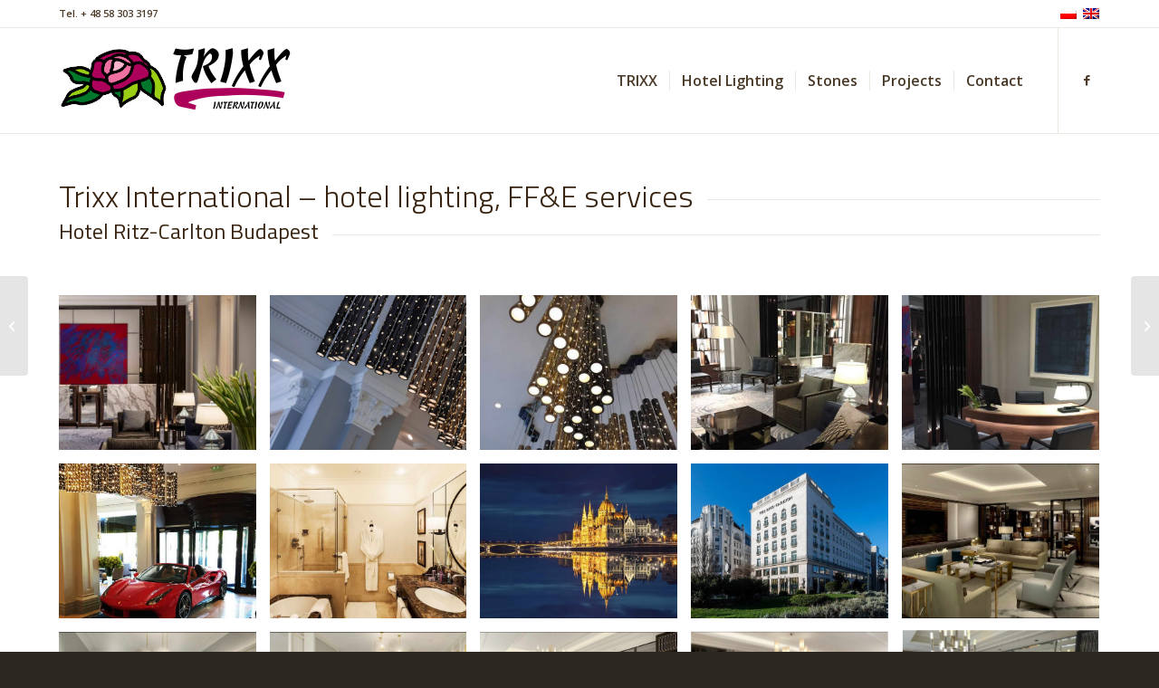

--- FILE ---
content_type: text/html; charset=UTF-8
request_url: https://www.trixx.pl/en/portfolio-item/hotele-ritz-carlton-budapest/
body_size: 22764
content:
<!DOCTYPE html><html lang="en-US" prefix="og: https://ogp.me/ns#" class="html_stretched responsive av-preloader-disabled  html_header_top html_logo_left html_main_nav_header html_menu_right html_large html_header_sticky html_header_shrinking html_header_topbar_active html_mobile_menu_phone html_header_searchicon_disabled html_content_align_center html_header_unstick_top_disabled html_header_stretch_disabled html_av-submenu-hidden html_av-submenu-display-click html_av-overlay-side html_av-overlay-side-classic html_av-submenu-noclone html_entry_id_533 av-cookies-no-cookie-consent av-no-preview av-default-lightbox html_text_menu_active av-mobile-menu-switch-default"><head><meta charset="UTF-8" /><meta name="robots" content="index, follow" /><meta name="viewport" content="width=device-width, initial-scale=1"> <style>img:is([sizes="auto" i],[sizes^="auto," i]){contain-intrinsic-size:3000px 1500px}</style><link rel="alternate" hreflang="pl-pl" href="https://www.trixx.pl/portfolio-item/hotele-ritz-carlton-budapest/" /><link rel="alternate" hreflang="en-us" href="https://www.trixx.pl/en/portfolio-item/hotele-ritz-carlton-budapest/" /><link rel="alternate" hreflang="x-default" href="https://www.trixx.pl/portfolio-item/hotele-ritz-carlton-budapest/" /><title>Hotel Ritz-Carlton Budapest | Trixx International</title><meta name="description" content="The lighting project completed for the Ritz-Carlton Hotel in Budapest was one of our most significant undertakings in the field of comprehensive FF&amp;E"/><meta name="robots" content="follow, index, max-snippet:-1, max-video-preview:-1, max-image-preview:large"/><link rel="canonical" href="https://www.trixx.pl/en/portfolio-item/hotele-ritz-carlton-budapest/" /><meta property="og:locale" content="en_US" /><meta property="og:type" content="article" /><meta property="og:title" content="Hotel Ritz-Carlton Budapest | Trixx International" /><meta property="og:description" content="The lighting project completed for the Ritz-Carlton Hotel in Budapest was one of our most significant undertakings in the field of comprehensive FF&amp;E" /><meta property="og:url" content="https://www.trixx.pl/en/portfolio-item/hotele-ritz-carlton-budapest/" /><meta property="og:site_name" content="Trixx International" /><meta property="article:publisher" content="https://www.facebook.com/TrixxInternational" /><meta property="og:updated_time" content="2025-07-10T17:34:18+02:00" /><meta property="og:image" content="https://www.trixx.pl/wp-content/uploads/2016/08/part-VI_21.jpg" /><meta property="og:image:secure_url" content="https://www.trixx.pl/wp-content/uploads/2016/08/part-VI_21.jpg" /><meta property="og:image:width" content="919" /><meta property="og:image:height" content="730" /><meta property="og:image:alt" content="Trixx - oświetlenie hotelowe - hotel lighting - usługi FF&amp;E - lampy hotelowe" /><meta property="og:image:type" content="image/jpeg" /><meta name="twitter:card" content="summary_large_image" /><meta name="twitter:title" content="Hotel Ritz-Carlton Budapest | Trixx International" /><meta name="twitter:description" content="The lighting project completed for the Ritz-Carlton Hotel in Budapest was one of our most significant undertakings in the field of comprehensive FF&amp;E" /><meta name="twitter:image" content="https://www.trixx.pl/wp-content/uploads/2016/08/part-VI_21.jpg" /><link rel="alternate" type="application/rss+xml" title="Trixx International &raquo; Feed" href="https://www.trixx.pl/en/feed/" /><link rel="alternate" type="application/rss+xml" title="Trixx International &raquo; Comments Feed" href="https://www.trixx.pl/en/comments/feed/" />  <script defer src="[data-uri]"></script> <script defer src="[data-uri]"></script> <link rel='stylesheet' id='avia-grid-css' href='https://www.trixx.pl/wp-content/cache/autoptimize/css/autoptimize_single_c923986f264dfaa53264fe9f68f83beb.css?ver=6.0.8' type='text/css' media='all' /><link rel='stylesheet' id='avia-base-css' href='https://www.trixx.pl/wp-content/cache/autoptimize/css/autoptimize_single_bb0338298086935334d0f2084f5f815d.css?ver=6.0.8' type='text/css' media='all' /><link rel='stylesheet' id='avia-layout-css' href='https://www.trixx.pl/wp-content/cache/autoptimize/css/autoptimize_single_e19c03aa08b9c6303e68e86f0b4d5834.css?ver=6.0.8' type='text/css' media='all' /><link rel='stylesheet' id='avia-module-audioplayer-css' href='https://www.trixx.pl/wp-content/cache/autoptimize/css/autoptimize_single_033acd0d6e0b5e2a913b66de50a96cbf.css?ver=6.0.8' type='text/css' media='all' /><link rel='stylesheet' id='avia-module-blog-css' href='https://www.trixx.pl/wp-content/cache/autoptimize/css/autoptimize_single_bed5975b4827b5b20d53a01af01c3ed8.css?ver=6.0.8' type='text/css' media='all' /><link rel='stylesheet' id='avia-module-postslider-css' href='https://www.trixx.pl/wp-content/cache/autoptimize/css/autoptimize_single_4ca084bf8bb2bf3074bdf5836596176e.css?ver=6.0.8' type='text/css' media='all' /><link rel='stylesheet' id='avia-module-button-css' href='https://www.trixx.pl/wp-content/cache/autoptimize/css/autoptimize_single_eed9fff5128dcc57fdf6f99ba6b8eaf6.css?ver=6.0.8' type='text/css' media='all' /><link rel='stylesheet' id='avia-module-buttonrow-css' href='https://www.trixx.pl/wp-content/cache/autoptimize/css/autoptimize_single_4eed102095e23d4e6d345081846064b3.css?ver=6.0.8' type='text/css' media='all' /><link rel='stylesheet' id='avia-module-button-fullwidth-css' href='https://www.trixx.pl/wp-content/cache/autoptimize/css/autoptimize_single_9fec04997da80fdad2777108111f9e45.css?ver=6.0.8' type='text/css' media='all' /><link rel='stylesheet' id='avia-module-catalogue-css' href='https://www.trixx.pl/wp-content/cache/autoptimize/css/autoptimize_single_76307b39f4976719167440011c0edfdb.css?ver=6.0.8' type='text/css' media='all' /><link rel='stylesheet' id='avia-module-comments-css' href='https://www.trixx.pl/wp-content/cache/autoptimize/css/autoptimize_single_5bbf3ee9aaed957bec384aa668f1c0b5.css?ver=6.0.8' type='text/css' media='all' /><link rel='stylesheet' id='avia-module-contact-css' href='https://www.trixx.pl/wp-content/cache/autoptimize/css/autoptimize_single_a9f40e3b207f53ed167783f87e6f7088.css?ver=6.0.8' type='text/css' media='all' /><link rel='stylesheet' id='avia-module-slideshow-css' href='https://www.trixx.pl/wp-content/cache/autoptimize/css/autoptimize_single_2bb8f40f0ff92972794847f8aa641d23.css?ver=6.0.8' type='text/css' media='all' /><link rel='stylesheet' id='avia-module-slideshow-contentpartner-css' href='https://www.trixx.pl/wp-content/cache/autoptimize/css/autoptimize_single_038303577e672241c16a4370f69be861.css?ver=6.0.8' type='text/css' media='all' /><link rel='stylesheet' id='avia-module-countdown-css' href='https://www.trixx.pl/wp-content/cache/autoptimize/css/autoptimize_single_0bf8d0ce5416dbc3c57339ab2953a790.css?ver=6.0.8' type='text/css' media='all' /><link rel='stylesheet' id='avia-module-dynamic-field-css' href='https://www.trixx.pl/wp-content/cache/autoptimize/css/autoptimize_single_5cddc258478e9794566587bed71d8f73.css?ver=6.0.8' type='text/css' media='all' /><link rel='stylesheet' id='avia-module-gallery-css' href='https://www.trixx.pl/wp-content/cache/autoptimize/css/autoptimize_single_69a6fec7c68809bd986ef13883380d32.css?ver=6.0.8' type='text/css' media='all' /><link rel='stylesheet' id='avia-module-gallery-hor-css' href='https://www.trixx.pl/wp-content/cache/autoptimize/css/autoptimize_single_1a3ef8762c3499be7edd1b9b02809a94.css?ver=6.0.8' type='text/css' media='all' /><link rel='stylesheet' id='avia-module-maps-css' href='https://www.trixx.pl/wp-content/cache/autoptimize/css/autoptimize_single_3e9b6ee21524d272831467e0d9454dc7.css?ver=6.0.8' type='text/css' media='all' /><link rel='stylesheet' id='avia-module-gridrow-css' href='https://www.trixx.pl/wp-content/cache/autoptimize/css/autoptimize_single_a03e4b1b9f553c55e4a813740b3eb1ba.css?ver=6.0.8' type='text/css' media='all' /><link rel='stylesheet' id='avia-module-heading-css' href='https://www.trixx.pl/wp-content/cache/autoptimize/css/autoptimize_single_106d26af122106b3a10a6d4b68ba7938.css?ver=6.0.8' type='text/css' media='all' /><link rel='stylesheet' id='avia-module-rotator-css' href='https://www.trixx.pl/wp-content/cache/autoptimize/css/autoptimize_single_9c84210f49b8385742de8d7d25424ac5.css?ver=6.0.8' type='text/css' media='all' /><link rel='stylesheet' id='avia-module-hr-css' href='https://www.trixx.pl/wp-content/cache/autoptimize/css/autoptimize_single_0787a678248ef8097d9221deae3282bb.css?ver=6.0.8' type='text/css' media='all' /><link rel='stylesheet' id='avia-module-icon-css' href='https://www.trixx.pl/wp-content/cache/autoptimize/css/autoptimize_single_59d2f3dc7c9f3b987918f6432bf4d1b2.css?ver=6.0.8' type='text/css' media='all' /><link rel='stylesheet' id='avia-module-icon-circles-css' href='https://www.trixx.pl/wp-content/cache/autoptimize/css/autoptimize_single_4a1d25c3b5ff1e94db3c6973a79b8f4a.css?ver=6.0.8' type='text/css' media='all' /><link rel='stylesheet' id='avia-module-iconbox-css' href='https://www.trixx.pl/wp-content/cache/autoptimize/css/autoptimize_single_005bcb124fa00155ce28d856c990c11d.css?ver=6.0.8' type='text/css' media='all' /><link rel='stylesheet' id='avia-module-icongrid-css' href='https://www.trixx.pl/wp-content/cache/autoptimize/css/autoptimize_single_51fc53d52017b60ed06d77309f29edff.css?ver=6.0.8' type='text/css' media='all' /><link rel='stylesheet' id='avia-module-iconlist-css' href='https://www.trixx.pl/wp-content/cache/autoptimize/css/autoptimize_single_2edad00c33795d9c6d5026a8130ad603.css?ver=6.0.8' type='text/css' media='all' /><link rel='stylesheet' id='avia-module-image-css' href='https://www.trixx.pl/wp-content/cache/autoptimize/css/autoptimize_single_8b8aa660d24c88b1dfa81853bde06a58.css?ver=6.0.8' type='text/css' media='all' /><link rel='stylesheet' id='avia-module-image-diff-css' href='https://www.trixx.pl/wp-content/cache/autoptimize/css/autoptimize_single_5d234117a84514837763c9a8145d0a6b.css?ver=6.0.8' type='text/css' media='all' /><link rel='stylesheet' id='avia-module-hotspot-css' href='https://www.trixx.pl/wp-content/cache/autoptimize/css/autoptimize_single_d9cfe6c30ef8065a570d70490c925668.css?ver=6.0.8' type='text/css' media='all' /><link rel='stylesheet' id='avia-module-sc-lottie-animation-css' href='https://www.trixx.pl/wp-content/cache/autoptimize/css/autoptimize_single_96072d373b2a94f692956ef73d6c3e68.css?ver=6.0.8' type='text/css' media='all' /><link rel='stylesheet' id='avia-module-magazine-css' href='https://www.trixx.pl/wp-content/cache/autoptimize/css/autoptimize_single_4a6b857a338221553ee30f37e953b42c.css?ver=6.0.8' type='text/css' media='all' /><link rel='stylesheet' id='avia-module-masonry-css' href='https://www.trixx.pl/wp-content/cache/autoptimize/css/autoptimize_single_1a204781902260bd76b3f17af1dd29f0.css?ver=6.0.8' type='text/css' media='all' /><link rel='stylesheet' id='avia-siteloader-css' href='https://www.trixx.pl/wp-content/cache/autoptimize/css/autoptimize_single_2d6a61ca28a90c05968f32670397d449.css?ver=6.0.8' type='text/css' media='all' /><link rel='stylesheet' id='avia-module-menu-css' href='https://www.trixx.pl/wp-content/cache/autoptimize/css/autoptimize_single_225d0a8b4b82ac97b95df541f151f675.css?ver=6.0.8' type='text/css' media='all' /><link rel='stylesheet' id='avia-module-notification-css' href='https://www.trixx.pl/wp-content/cache/autoptimize/css/autoptimize_single_f25d2f95d38464649760467d6e732e71.css?ver=6.0.8' type='text/css' media='all' /><link rel='stylesheet' id='avia-module-numbers-css' href='https://www.trixx.pl/wp-content/cache/autoptimize/css/autoptimize_single_ee6c8bed256d8b1eebc23409cd8df4a6.css?ver=6.0.8' type='text/css' media='all' /><link rel='stylesheet' id='avia-module-portfolio-css' href='https://www.trixx.pl/wp-content/cache/autoptimize/css/autoptimize_single_56a6655dde0e69b1eeb09980fc830459.css?ver=6.0.8' type='text/css' media='all' /><link rel='stylesheet' id='avia-module-post-metadata-css' href='https://www.trixx.pl/wp-content/cache/autoptimize/css/autoptimize_single_b5928a524e34135d81d395d2830cdf16.css?ver=6.0.8' type='text/css' media='all' /><link rel='stylesheet' id='avia-module-progress-bar-css' href='https://www.trixx.pl/wp-content/cache/autoptimize/css/autoptimize_single_010e4eacd2807cf48b81ddff352365a3.css?ver=6.0.8' type='text/css' media='all' /><link rel='stylesheet' id='avia-module-promobox-css' href='https://www.trixx.pl/wp-content/cache/autoptimize/css/autoptimize_single_6f78594beea65e98252b422acb83234b.css?ver=6.0.8' type='text/css' media='all' /><link rel='stylesheet' id='avia-sc-search-css' href='https://www.trixx.pl/wp-content/cache/autoptimize/css/autoptimize_single_b5f5ba0f6967fae83f656eaa2dcda69b.css?ver=6.0.8' type='text/css' media='all' /><link rel='stylesheet' id='avia-module-slideshow-accordion-css' href='https://www.trixx.pl/wp-content/cache/autoptimize/css/autoptimize_single_aa302ceb48c87b48ba96a9e5daee5a36.css?ver=6.0.8' type='text/css' media='all' /><link rel='stylesheet' id='avia-module-slideshow-feature-image-css' href='https://www.trixx.pl/wp-content/cache/autoptimize/css/autoptimize_single_e4dcc415ea1ba0135fe9d59c9d30dd40.css?ver=6.0.8' type='text/css' media='all' /><link rel='stylesheet' id='avia-module-slideshow-fullsize-css' href='https://www.trixx.pl/wp-content/cache/autoptimize/css/autoptimize_single_e86ae087305d22072d5680fda3603297.css?ver=6.0.8' type='text/css' media='all' /><link rel='stylesheet' id='avia-module-slideshow-fullscreen-css' href='https://www.trixx.pl/wp-content/cache/autoptimize/css/autoptimize_single_7b360c756bcb04ee36bf6fb26ee63879.css?ver=6.0.8' type='text/css' media='all' /><link rel='stylesheet' id='avia-module-slideshow-ls-css' href='https://www.trixx.pl/wp-content/cache/autoptimize/css/autoptimize_single_579c66e16caabb71749071e4249aec07.css?ver=6.0.8' type='text/css' media='all' /><link rel='stylesheet' id='avia-module-social-css' href='https://www.trixx.pl/wp-content/cache/autoptimize/css/autoptimize_single_4c67777637c22fb84d10abbd43e3739b.css?ver=6.0.8' type='text/css' media='all' /><link rel='stylesheet' id='avia-module-tabsection-css' href='https://www.trixx.pl/wp-content/cache/autoptimize/css/autoptimize_single_20daf7b0dd7248160a04fc6acd17e0e1.css?ver=6.0.8' type='text/css' media='all' /><link rel='stylesheet' id='avia-module-table-css' href='https://www.trixx.pl/wp-content/cache/autoptimize/css/autoptimize_single_f96b84036700e9e4d13a83c603fb9c2a.css?ver=6.0.8' type='text/css' media='all' /><link rel='stylesheet' id='avia-module-tabs-css' href='https://www.trixx.pl/wp-content/cache/autoptimize/css/autoptimize_single_15af65796214614b782c84731b920acc.css?ver=6.0.8' type='text/css' media='all' /><link rel='stylesheet' id='avia-module-team-css' href='https://www.trixx.pl/wp-content/cache/autoptimize/css/autoptimize_single_9edb01dc36e71bd3b2ffa3adede0c245.css?ver=6.0.8' type='text/css' media='all' /><link rel='stylesheet' id='avia-module-testimonials-css' href='https://www.trixx.pl/wp-content/cache/autoptimize/css/autoptimize_single_dda20459cef16cb6c4b883d9c3ae38a5.css?ver=6.0.8' type='text/css' media='all' /><link rel='stylesheet' id='avia-module-timeline-css' href='https://www.trixx.pl/wp-content/cache/autoptimize/css/autoptimize_single_b23053dc6fb585369b8cd2651c1c560f.css?ver=6.0.8' type='text/css' media='all' /><link rel='stylesheet' id='avia-module-toggles-css' href='https://www.trixx.pl/wp-content/cache/autoptimize/css/autoptimize_single_60f474c88995d73274e9b03475058369.css?ver=6.0.8' type='text/css' media='all' /><link rel='stylesheet' id='avia-module-video-css' href='https://www.trixx.pl/wp-content/cache/autoptimize/css/autoptimize_single_4029f35be23eb9b06ae9d80d9281e374.css?ver=6.0.8' type='text/css' media='all' /><style id='wp-emoji-styles-inline-css' type='text/css'>img.wp-smiley,img.emoji{display:inline !important;border:none !important;box-shadow:none !important;height:1em !important;width:1em !important;margin:0 .07em !important;vertical-align:-.1em !important;background:0 0 !important;padding:0 !important}</style><link rel='stylesheet' id='wp-block-library-css' href='https://www.trixx.pl/wp-includes/css/dist/block-library/style.min.css?ver=e78a5f7dbc3e1bd86c07728fa23f0ec3' type='text/css' media='all' /><style id='global-styles-inline-css' type='text/css'>:root{--wp--preset--aspect-ratio--square:1;--wp--preset--aspect-ratio--4-3:4/3;--wp--preset--aspect-ratio--3-4:3/4;--wp--preset--aspect-ratio--3-2:3/2;--wp--preset--aspect-ratio--2-3:2/3;--wp--preset--aspect-ratio--16-9:16/9;--wp--preset--aspect-ratio--9-16:9/16;--wp--preset--color--black:#000;--wp--preset--color--cyan-bluish-gray:#abb8c3;--wp--preset--color--white:#fff;--wp--preset--color--pale-pink:#f78da7;--wp--preset--color--vivid-red:#cf2e2e;--wp--preset--color--luminous-vivid-orange:#ff6900;--wp--preset--color--luminous-vivid-amber:#fcb900;--wp--preset--color--light-green-cyan:#7bdcb5;--wp--preset--color--vivid-green-cyan:#00d084;--wp--preset--color--pale-cyan-blue:#8ed1fc;--wp--preset--color--vivid-cyan-blue:#0693e3;--wp--preset--color--vivid-purple:#9b51e0;--wp--preset--color--metallic-red:#b02b2c;--wp--preset--color--maximum-yellow-red:#edae44;--wp--preset--color--yellow-sun:#ee2;--wp--preset--color--palm-leaf:#83a846;--wp--preset--color--aero:#7bb0e7;--wp--preset--color--old-lavender:#745f7e;--wp--preset--color--steel-teal:#5f8789;--wp--preset--color--raspberry-pink:#d65799;--wp--preset--color--medium-turquoise:#4ecac2;--wp--preset--gradient--vivid-cyan-blue-to-vivid-purple:linear-gradient(135deg,rgba(6,147,227,1) 0%,#9b51e0 100%);--wp--preset--gradient--light-green-cyan-to-vivid-green-cyan:linear-gradient(135deg,#7adcb4 0%,#00d082 100%);--wp--preset--gradient--luminous-vivid-amber-to-luminous-vivid-orange:linear-gradient(135deg,rgba(252,185,0,1) 0%,rgba(255,105,0,1) 100%);--wp--preset--gradient--luminous-vivid-orange-to-vivid-red:linear-gradient(135deg,rgba(255,105,0,1) 0%,#cf2e2e 100%);--wp--preset--gradient--very-light-gray-to-cyan-bluish-gray:linear-gradient(135deg,#eee 0%,#a9b8c3 100%);--wp--preset--gradient--cool-to-warm-spectrum:linear-gradient(135deg,#4aeadc 0%,#9778d1 20%,#cf2aba 40%,#ee2c82 60%,#fb6962 80%,#fef84c 100%);--wp--preset--gradient--blush-light-purple:linear-gradient(135deg,#ffceec 0%,#9896f0 100%);--wp--preset--gradient--blush-bordeaux:linear-gradient(135deg,#fecda5 0%,#fe2d2d 50%,#6b003e 100%);--wp--preset--gradient--luminous-dusk:linear-gradient(135deg,#ffcb70 0%,#c751c0 50%,#4158d0 100%);--wp--preset--gradient--pale-ocean:linear-gradient(135deg,#fff5cb 0%,#b6e3d4 50%,#33a7b5 100%);--wp--preset--gradient--electric-grass:linear-gradient(135deg,#caf880 0%,#71ce7e 100%);--wp--preset--gradient--midnight:linear-gradient(135deg,#020381 0%,#2874fc 100%);--wp--preset--font-size--small:1rem;--wp--preset--font-size--medium:1.125rem;--wp--preset--font-size--large:1.75rem;--wp--preset--font-size--x-large:clamp(1.75rem, 3vw, 2.25rem);--wp--preset--spacing--20:.44rem;--wp--preset--spacing--30:.67rem;--wp--preset--spacing--40:1rem;--wp--preset--spacing--50:1.5rem;--wp--preset--spacing--60:2.25rem;--wp--preset--spacing--70:3.38rem;--wp--preset--spacing--80:5.06rem;--wp--preset--shadow--natural:6px 6px 9px rgba(0,0,0,.2);--wp--preset--shadow--deep:12px 12px 50px rgba(0,0,0,.4);--wp--preset--shadow--sharp:6px 6px 0px rgba(0,0,0,.2);--wp--preset--shadow--outlined:6px 6px 0px -3px rgba(255,255,255,1),6px 6px rgba(0,0,0,1);--wp--preset--shadow--crisp:6px 6px 0px rgba(0,0,0,1)}:root{--wp--style--global--content-size:800px;--wp--style--global--wide-size:1130px}:where(body){margin:0}.wp-site-blocks>.alignleft{float:left;margin-right:2em}.wp-site-blocks>.alignright{float:right;margin-left:2em}.wp-site-blocks>.aligncenter{justify-content:center;margin-left:auto;margin-right:auto}:where(.is-layout-flex){gap:.5em}:where(.is-layout-grid){gap:.5em}.is-layout-flow>.alignleft{float:left;margin-inline-start:0;margin-inline-end:2em}.is-layout-flow>.alignright{float:right;margin-inline-start:2em;margin-inline-end:0}.is-layout-flow>.aligncenter{margin-left:auto !important;margin-right:auto !important}.is-layout-constrained>.alignleft{float:left;margin-inline-start:0;margin-inline-end:2em}.is-layout-constrained>.alignright{float:right;margin-inline-start:2em;margin-inline-end:0}.is-layout-constrained>.aligncenter{margin-left:auto !important;margin-right:auto !important}.is-layout-constrained>:where(:not(.alignleft):not(.alignright):not(.alignfull)){max-width:var(--wp--style--global--content-size);margin-left:auto !important;margin-right:auto !important}.is-layout-constrained>.alignwide{max-width:var(--wp--style--global--wide-size)}body .is-layout-flex{display:flex}.is-layout-flex{flex-wrap:wrap;align-items:center}.is-layout-flex>:is(*,div){margin:0}body .is-layout-grid{display:grid}.is-layout-grid>:is(*,div){margin:0}body{padding-top:0;padding-right:0;padding-bottom:0;padding-left:0}a:where(:not(.wp-element-button)){text-decoration:underline}:root :where(.wp-element-button,.wp-block-button__link){background-color:#32373c;border-width:0;color:#fff;font-family:inherit;font-size:inherit;line-height:inherit;padding:calc(0.667em + 2px) calc(1.333em + 2px);text-decoration:none}.has-black-color{color:var(--wp--preset--color--black) !important}.has-cyan-bluish-gray-color{color:var(--wp--preset--color--cyan-bluish-gray) !important}.has-white-color{color:var(--wp--preset--color--white) !important}.has-pale-pink-color{color:var(--wp--preset--color--pale-pink) !important}.has-vivid-red-color{color:var(--wp--preset--color--vivid-red) !important}.has-luminous-vivid-orange-color{color:var(--wp--preset--color--luminous-vivid-orange) !important}.has-luminous-vivid-amber-color{color:var(--wp--preset--color--luminous-vivid-amber) !important}.has-light-green-cyan-color{color:var(--wp--preset--color--light-green-cyan) !important}.has-vivid-green-cyan-color{color:var(--wp--preset--color--vivid-green-cyan) !important}.has-pale-cyan-blue-color{color:var(--wp--preset--color--pale-cyan-blue) !important}.has-vivid-cyan-blue-color{color:var(--wp--preset--color--vivid-cyan-blue) !important}.has-vivid-purple-color{color:var(--wp--preset--color--vivid-purple) !important}.has-metallic-red-color{color:var(--wp--preset--color--metallic-red) !important}.has-maximum-yellow-red-color{color:var(--wp--preset--color--maximum-yellow-red) !important}.has-yellow-sun-color{color:var(--wp--preset--color--yellow-sun) !important}.has-palm-leaf-color{color:var(--wp--preset--color--palm-leaf) !important}.has-aero-color{color:var(--wp--preset--color--aero) !important}.has-old-lavender-color{color:var(--wp--preset--color--old-lavender) !important}.has-steel-teal-color{color:var(--wp--preset--color--steel-teal) !important}.has-raspberry-pink-color{color:var(--wp--preset--color--raspberry-pink) !important}.has-medium-turquoise-color{color:var(--wp--preset--color--medium-turquoise) !important}.has-black-background-color{background-color:var(--wp--preset--color--black) !important}.has-cyan-bluish-gray-background-color{background-color:var(--wp--preset--color--cyan-bluish-gray) !important}.has-white-background-color{background-color:var(--wp--preset--color--white) !important}.has-pale-pink-background-color{background-color:var(--wp--preset--color--pale-pink) !important}.has-vivid-red-background-color{background-color:var(--wp--preset--color--vivid-red) !important}.has-luminous-vivid-orange-background-color{background-color:var(--wp--preset--color--luminous-vivid-orange) !important}.has-luminous-vivid-amber-background-color{background-color:var(--wp--preset--color--luminous-vivid-amber) !important}.has-light-green-cyan-background-color{background-color:var(--wp--preset--color--light-green-cyan) !important}.has-vivid-green-cyan-background-color{background-color:var(--wp--preset--color--vivid-green-cyan) !important}.has-pale-cyan-blue-background-color{background-color:var(--wp--preset--color--pale-cyan-blue) !important}.has-vivid-cyan-blue-background-color{background-color:var(--wp--preset--color--vivid-cyan-blue) !important}.has-vivid-purple-background-color{background-color:var(--wp--preset--color--vivid-purple) !important}.has-metallic-red-background-color{background-color:var(--wp--preset--color--metallic-red) !important}.has-maximum-yellow-red-background-color{background-color:var(--wp--preset--color--maximum-yellow-red) !important}.has-yellow-sun-background-color{background-color:var(--wp--preset--color--yellow-sun) !important}.has-palm-leaf-background-color{background-color:var(--wp--preset--color--palm-leaf) !important}.has-aero-background-color{background-color:var(--wp--preset--color--aero) !important}.has-old-lavender-background-color{background-color:var(--wp--preset--color--old-lavender) !important}.has-steel-teal-background-color{background-color:var(--wp--preset--color--steel-teal) !important}.has-raspberry-pink-background-color{background-color:var(--wp--preset--color--raspberry-pink) !important}.has-medium-turquoise-background-color{background-color:var(--wp--preset--color--medium-turquoise) !important}.has-black-border-color{border-color:var(--wp--preset--color--black) !important}.has-cyan-bluish-gray-border-color{border-color:var(--wp--preset--color--cyan-bluish-gray) !important}.has-white-border-color{border-color:var(--wp--preset--color--white) !important}.has-pale-pink-border-color{border-color:var(--wp--preset--color--pale-pink) !important}.has-vivid-red-border-color{border-color:var(--wp--preset--color--vivid-red) !important}.has-luminous-vivid-orange-border-color{border-color:var(--wp--preset--color--luminous-vivid-orange) !important}.has-luminous-vivid-amber-border-color{border-color:var(--wp--preset--color--luminous-vivid-amber) !important}.has-light-green-cyan-border-color{border-color:var(--wp--preset--color--light-green-cyan) !important}.has-vivid-green-cyan-border-color{border-color:var(--wp--preset--color--vivid-green-cyan) !important}.has-pale-cyan-blue-border-color{border-color:var(--wp--preset--color--pale-cyan-blue) !important}.has-vivid-cyan-blue-border-color{border-color:var(--wp--preset--color--vivid-cyan-blue) !important}.has-vivid-purple-border-color{border-color:var(--wp--preset--color--vivid-purple) !important}.has-metallic-red-border-color{border-color:var(--wp--preset--color--metallic-red) !important}.has-maximum-yellow-red-border-color{border-color:var(--wp--preset--color--maximum-yellow-red) !important}.has-yellow-sun-border-color{border-color:var(--wp--preset--color--yellow-sun) !important}.has-palm-leaf-border-color{border-color:var(--wp--preset--color--palm-leaf) !important}.has-aero-border-color{border-color:var(--wp--preset--color--aero) !important}.has-old-lavender-border-color{border-color:var(--wp--preset--color--old-lavender) !important}.has-steel-teal-border-color{border-color:var(--wp--preset--color--steel-teal) !important}.has-raspberry-pink-border-color{border-color:var(--wp--preset--color--raspberry-pink) !important}.has-medium-turquoise-border-color{border-color:var(--wp--preset--color--medium-turquoise) !important}.has-vivid-cyan-blue-to-vivid-purple-gradient-background{background:var(--wp--preset--gradient--vivid-cyan-blue-to-vivid-purple) !important}.has-light-green-cyan-to-vivid-green-cyan-gradient-background{background:var(--wp--preset--gradient--light-green-cyan-to-vivid-green-cyan) !important}.has-luminous-vivid-amber-to-luminous-vivid-orange-gradient-background{background:var(--wp--preset--gradient--luminous-vivid-amber-to-luminous-vivid-orange) !important}.has-luminous-vivid-orange-to-vivid-red-gradient-background{background:var(--wp--preset--gradient--luminous-vivid-orange-to-vivid-red) !important}.has-very-light-gray-to-cyan-bluish-gray-gradient-background{background:var(--wp--preset--gradient--very-light-gray-to-cyan-bluish-gray) !important}.has-cool-to-warm-spectrum-gradient-background{background:var(--wp--preset--gradient--cool-to-warm-spectrum) !important}.has-blush-light-purple-gradient-background{background:var(--wp--preset--gradient--blush-light-purple) !important}.has-blush-bordeaux-gradient-background{background:var(--wp--preset--gradient--blush-bordeaux) !important}.has-luminous-dusk-gradient-background{background:var(--wp--preset--gradient--luminous-dusk) !important}.has-pale-ocean-gradient-background{background:var(--wp--preset--gradient--pale-ocean) !important}.has-electric-grass-gradient-background{background:var(--wp--preset--gradient--electric-grass) !important}.has-midnight-gradient-background{background:var(--wp--preset--gradient--midnight) !important}.has-small-font-size{font-size:var(--wp--preset--font-size--small) !important}.has-medium-font-size{font-size:var(--wp--preset--font-size--medium) !important}.has-large-font-size{font-size:var(--wp--preset--font-size--large) !important}.has-x-large-font-size{font-size:var(--wp--preset--font-size--x-large) !important}:where(.wp-block-post-template.is-layout-flex){gap:1.25em}:where(.wp-block-post-template.is-layout-grid){gap:1.25em}:where(.wp-block-columns.is-layout-flex){gap:2em}:where(.wp-block-columns.is-layout-grid){gap:2em}:root :where(.wp-block-pullquote){font-size:1.5em;line-height:1.6}</style><link rel='stylesheet' id='contact-form-7-css' href='https://www.trixx.pl/wp-content/cache/autoptimize/css/autoptimize_single_64ac31699f5326cb3c76122498b76f66.css?ver=6.1.4' type='text/css' media='all' /><link rel='stylesheet' id='wpml-legacy-dropdown-0-css' href='https://www.trixx.pl/wp-content/plugins/sitepress-multilingual-cms/templates/language-switchers/legacy-dropdown/style.min.css?ver=1' type='text/css' media='all' /><style id='wpml-legacy-dropdown-0-inline-css' type='text/css'>.wpml-ls-statics-shortcode_actions{background-color:#fff}.wpml-ls-statics-shortcode_actions,.wpml-ls-statics-shortcode_actions .wpml-ls-sub-menu,.wpml-ls-statics-shortcode_actions a{border-color:#cdcdcd}.wpml-ls-statics-shortcode_actions a,.wpml-ls-statics-shortcode_actions .wpml-ls-sub-menu a,.wpml-ls-statics-shortcode_actions .wpml-ls-sub-menu a:link,.wpml-ls-statics-shortcode_actions li:not(.wpml-ls-current-language) .wpml-ls-link,.wpml-ls-statics-shortcode_actions li:not(.wpml-ls-current-language) .wpml-ls-link:link{color:#444;background-color:#fff}.wpml-ls-statics-shortcode_actions .wpml-ls-sub-menu a:hover,.wpml-ls-statics-shortcode_actions .wpml-ls-sub-menu a:focus,.wpml-ls-statics-shortcode_actions .wpml-ls-sub-menu a:link:hover,.wpml-ls-statics-shortcode_actions .wpml-ls-sub-menu a:link:focus{color:#000;background-color:#eee}.wpml-ls-statics-shortcode_actions .wpml-ls-current-language>a{color:#444;background-color:#fff}.wpml-ls-statics-shortcode_actions .wpml-ls-current-language:hover>a,.wpml-ls-statics-shortcode_actions .wpml-ls-current-language>a:focus{color:#000;background-color:#eee}</style><link rel='stylesheet' id='avia-scs-css' href='https://www.trixx.pl/wp-content/cache/autoptimize/css/autoptimize_single_3fda5b72b2c22f5c0fd06205678cc979.css?ver=6.0.8' type='text/css' media='all' /><link rel='stylesheet' id='avia-fold-unfold-css' href='https://www.trixx.pl/wp-content/cache/autoptimize/css/autoptimize_single_8d5e91a519eb626b9afc723d155fc111.css?ver=6.0.8' type='text/css' media='all' /><link rel='stylesheet' id='avia-popup-css-css' href='https://www.trixx.pl/wp-content/themes/enfold/js/aviapopup/magnific-popup.min.css?ver=6.0.8' type='text/css' media='screen' /><link rel='stylesheet' id='avia-lightbox-css' href='https://www.trixx.pl/wp-content/cache/autoptimize/css/autoptimize_single_10d58ef274ea3934f79493c649b5e5a4.css?ver=6.0.8' type='text/css' media='screen' /><link rel='stylesheet' id='avia-widget-css-css' href='https://www.trixx.pl/wp-content/cache/autoptimize/css/autoptimize_single_cd4cacb42d86900ce21ae76f58392e04.css?ver=6.0.8' type='text/css' media='screen' /><link rel='stylesheet' id='avia-dynamic-css' href='https://www.trixx.pl/wp-content/cache/autoptimize/css/autoptimize_single_6d9ef2e1af9d8218303f49992ea06a1c.css?ver=67f3b02edbe8f' type='text/css' media='all' /><link rel='stylesheet' id='avia-custom-css' href='https://www.trixx.pl/wp-content/themes/enfold/css/custom.css?ver=6.0.8' type='text/css' media='all' /><link rel='stylesheet' id='avia-style-css' href='https://www.trixx.pl/wp-content/cache/autoptimize/css/autoptimize_single_d069f9c3093381b0cf08a202a0efe2c0.css?ver=6.0.8' type='text/css' media='all' /><link rel='stylesheet' id='avia-wpml-css' href='https://www.trixx.pl/wp-content/cache/autoptimize/css/autoptimize_single_7a39e11543d4da5f266f34d6e7723706.css?ver=6.0.8' type='text/css' media='all' /><link rel='stylesheet' id='avia-single-post-533-css' href='https://www.trixx.pl/wp-content/cache/autoptimize/css/autoptimize_single_cae1f94f1413698600c686558e0fca56.css?ver=ver-1768918528' type='text/css' media='all' /> <script type="text/javascript" src="https://www.trixx.pl/wp-includes/js/jquery/jquery.min.js?ver=3.7.1" id="jquery-core-js"></script> <script defer type="text/javascript" src="https://www.trixx.pl/wp-includes/js/jquery/jquery-migrate.min.js?ver=3.4.1" id="jquery-migrate-js"></script> <script defer type="text/javascript" src="https://www.trixx.pl/wp-content/plugins/sitepress-multilingual-cms/templates/language-switchers/legacy-dropdown/script.min.js?ver=1" id="wpml-legacy-dropdown-0-js"></script> <script defer type="text/javascript" src="https://www.trixx.pl/wp-content/cache/autoptimize/js/autoptimize_single_c5ba8cbb456a2694cedb43b7c89e458b.js?ver=6.0.8" id="avia-js-js"></script> <script defer type="text/javascript" src="https://www.trixx.pl/wp-content/cache/autoptimize/js/autoptimize_single_e96846193549df893ebe4d182543230a.js?ver=6.0.8" id="avia-compat-js"></script> <script defer type="text/javascript" src="https://www.trixx.pl/wp-content/cache/autoptimize/js/autoptimize_single_aa98090c8583cb741998cf02617cf28e.js?ver=6.0.8" id="avia-wpml-script-js"></script> <link rel="https://api.w.org/" href="https://www.trixx.pl/en/wp-json/" /><link rel="alternate" title="JSON" type="application/json" href="https://www.trixx.pl/en/wp-json/wp/v2/portfolio/533" /><link rel="EditURI" type="application/rsd+xml" title="RSD" href="https://www.trixx.pl/xmlrpc.php?rsd" /><link rel='shortlink' href='https://www.trixx.pl/en/?p=533' /><link rel="alternate" title="oEmbed (JSON)" type="application/json+oembed" href="https://www.trixx.pl/en/wp-json/oembed/1.0/embed?url=https%3A%2F%2Fwww.trixx.pl%2Fen%2Fportfolio-item%2Fhotele-ritz-carlton-budapest%2F" /><link rel="alternate" title="oEmbed (XML)" type="text/xml+oembed" href="https://www.trixx.pl/en/wp-json/oembed/1.0/embed?url=https%3A%2F%2Fwww.trixx.pl%2Fen%2Fportfolio-item%2Fhotele-ritz-carlton-budapest%2F&#038;format=xml" /><meta name="generator" content="WPML ver:4.7.3 stt:1,42;" /><link rel="profile" href="https://gmpg.org/xfn/11" /><link rel="alternate" type="application/rss+xml" title="Trixx International RSS2 Feed" href="https://www.trixx.pl/en/feed/" /><link rel="pingback" href="https://www.trixx.pl/xmlrpc.php" /> <!--[if lt IE 9]><script src="https://www.trixx.pl/wp-content/themes/enfold/js/html5shiv.js"></script><![endif]--><link rel="icon" href="http://www.trixx.pl/wp-content/uploads/2022/05/favtrixx.png" type="image/png"><style type="text/css">.recentcomments a{display:inline !important;padding:0 !important;margin:0 !important}</style><link rel="icon" href="https://www.trixx.pl/wp-content/uploads/2022/05/favtrixx.png" sizes="32x32" /><link rel="icon" href="https://www.trixx.pl/wp-content/uploads/2022/05/favtrixx.png" sizes="192x192" /><link rel="apple-touch-icon" href="https://www.trixx.pl/wp-content/uploads/2022/05/favtrixx.png" /><meta name="msapplication-TileImage" content="https://www.trixx.pl/wp-content/uploads/2022/05/favtrixx.png" /><style type="text/css" id="wp-custom-css"></style><style type="text/css">@font-face{font-family:'entypo-fontello';font-weight:400;font-style:normal;font-display:auto;src:url('https://www.trixx.pl/wp-content/themes/enfold/config-templatebuilder/avia-template-builder/assets/fonts/entypo-fontello.woff2') format('woff2'),url('https://www.trixx.pl/wp-content/themes/enfold/config-templatebuilder/avia-template-builder/assets/fonts/entypo-fontello.woff') format('woff'),url('https://www.trixx.pl/wp-content/themes/enfold/config-templatebuilder/avia-template-builder/assets/fonts/entypo-fontello.ttf') format('truetype'),url('https://www.trixx.pl/wp-content/themes/enfold/config-templatebuilder/avia-template-builder/assets/fonts/entypo-fontello.svg#entypo-fontello') format('svg'),url('https://www.trixx.pl/wp-content/themes/enfold/config-templatebuilder/avia-template-builder/assets/fonts/entypo-fontello.eot'),url('https://www.trixx.pl/wp-content/themes/enfold/config-templatebuilder/avia-template-builder/assets/fonts/entypo-fontello.eot?#iefix') format('embedded-opentype')}#top .avia-font-entypo-fontello,body .avia-font-entypo-fontello,html body [data-av_iconfont='entypo-fontello']:before{font-family:'entypo-fontello'}</style></head><body id="top" class="portfolio-template-default single single-portfolio postid-533 stretched rtl_columns av-curtain-numeric open_sans  post-type-portfolio portfolio_entries-projekty_ang portfolio_entries-projekty_promowane_ang avia-responsive-images-support" itemscope="itemscope" itemtype="https://schema.org/WebPage" ><div id='wrap_all'><header id='header' class='all_colors header_color light_bg_color  av_header_top av_logo_left av_main_nav_header av_menu_right av_large av_header_sticky av_header_shrinking av_header_stretch_disabled av_mobile_menu_phone av_header_searchicon_disabled av_header_unstick_top_disabled av_seperator_small_border av_bottom_nav_disabled ' aria-label="Header" data-av_shrink_factor='50' role="banner" itemscope="itemscope" itemtype="https://schema.org/WPHeader" ><div id='header_meta' class='container_wrap container_wrap_meta  av_icon_active_main av_secondary_right av_extra_header_active av_phone_active_left av_entry_id_533'><div class='container'><nav class='sub_menu'  role="navigation" itemscope="itemscope" itemtype="https://schema.org/SiteNavigationElement" ><ul class='avia_wpml_language_switch avia_wpml_language_switch_extra'><li class='language_pl '><a href='https://www.trixx.pl/portfolio-item/hotele-ritz-carlton-budapest/'> <span class='language_flag'><img title='polski' src='https://www.trixx.pl/wp-content/plugins/sitepress-multilingual-cms/res/flags/pl.png' alt='polski' /></span> <span class='language_native'>polski</span> <span class='language_translated'>Polish</span> <span class='language_code'>pl</span></a></li><li class='language_en avia_current_lang'><a href='https://www.trixx.pl/en/portfolio-item/hotele-ritz-carlton-budapest/'> <span class='language_flag'><img title='English' src='https://www.trixx.pl/wp-content/plugins/sitepress-multilingual-cms/res/flags/en.png' alt='English' /></span> <span class='language_native'>English</span> <span class='language_translated'>English</span> <span class='language_code'>en</span></a></li></ul></nav><div class='phone-info '><div>Tel. + 48 58 303 3197</div></div></div></div><div  id='header_main' class='container_wrap container_wrap_logo'><div class='container av-logo-container'><div class='inner-container'><span class='logo avia-standard-logo'><a href='https://www.trixx.pl/en/' class='' aria-label='trixx_logo_01' title='trixx_logo_01'><img src="https://www.trixx.pl/wp-content/uploads/2016/07/trixx_logo_01.png" srcset="https://www.trixx.pl/wp-content/uploads/2016/07/trixx_logo_01.png 261w, https://www.trixx.pl/wp-content/uploads/2016/07/trixx_logo_01-260x116.png 260w" sizes="(max-width: 261px) 100vw, 261px" height="100" width="300" alt='Trixx International' title='trixx_logo_01' /></a></span><nav class='main_menu' data-selectname='Select a page'  role="navigation" itemscope="itemscope" itemtype="https://schema.org/SiteNavigationElement" ><div class="avia-menu av-main-nav-wrap av_menu_icon_beside"><ul role="menu" class="menu av-main-nav" id="avia-menu"><li role="menuitem" id="menu-item-531" class="menu-item menu-item-type-post_type menu-item-object-page menu-item-home menu-item-top-level menu-item-top-level-1"><a href="https://www.trixx.pl/en/" itemprop="url" tabindex="0"><span class="avia-bullet"></span><span class="avia-menu-text">TRIXX</span><span class="avia-menu-fx"><span class="avia-arrow-wrap"><span class="avia-arrow"></span></span></span></a></li><li role="menuitem" id="menu-item-526" class="menu-item menu-item-type-post_type menu-item-object-page menu-item-top-level menu-item-top-level-2"><a href="https://www.trixx.pl/en/lighting/" itemprop="url" tabindex="0"><span class="avia-bullet"></span><span class="avia-menu-text">Hotel Lighting</span><span class="avia-menu-fx"><span class="avia-arrow-wrap"><span class="avia-arrow"></span></span></span></a></li><li role="menuitem" id="menu-item-577" class="menu-item menu-item-type-post_type menu-item-object-page menu-item-top-level menu-item-top-level-3"><a href="https://www.trixx.pl/en/stones/" itemprop="url" tabindex="0"><span class="avia-bullet"></span><span class="avia-menu-text">Stones</span><span class="avia-menu-fx"><span class="avia-arrow-wrap"><span class="avia-arrow"></span></span></span></a></li><li role="menuitem" id="menu-item-570" class="menu-item menu-item-type-post_type menu-item-object-page menu-item-top-level menu-item-top-level-4"><a href="https://www.trixx.pl/en/projects/" itemprop="url" tabindex="0"><span class="avia-bullet"></span><span class="avia-menu-text">Projects</span><span class="avia-menu-fx"><span class="avia-arrow-wrap"><span class="avia-arrow"></span></span></span></a></li><li role="menuitem" id="menu-item-576" class="menu-item menu-item-type-post_type menu-item-object-page menu-item-top-level menu-item-top-level-5"><a href="https://www.trixx.pl/en/contact/" itemprop="url" tabindex="0"><span class="avia-bullet"></span><span class="avia-menu-text">Contact</span><span class="avia-menu-fx"><span class="avia-arrow-wrap"><span class="avia-arrow"></span></span></span></a></li><li class="av-burger-menu-main menu-item-avia-special " role="menuitem"> <a href="#" aria-label="Menu" aria-hidden="false"> <span class="av-hamburger av-hamburger--spin av-js-hamburger"> <span class="av-hamburger-box"> <span class="av-hamburger-inner"></span> <strong>Menu</strong> </span> </span> <span class="avia_hidden_link_text">Menu</span> </a></li></ul></div><ul class='noLightbox social_bookmarks icon_count_1'><li class='social_bookmarks_facebook av-social-link-facebook social_icon_1'><a  target="_blank" aria-label="Link to Facebook" href='https://www.facebook.com/TrixxInternational/?fref=ts' aria-hidden='false' data-av_icon='' data-av_iconfont='entypo-fontello' title='Facebook'><span class='avia_hidden_link_text'>Facebook</span></a></li></ul></nav></div></div></div><div class="header_bg"></div></header><div id='main' class='all_colors' data-scroll-offset='116'><div   class='main_color container_wrap_first container_wrap fullsize'  ><div class='container av-section-cont-open' ><main  role="main" itemprop="mainContentOfPage"  class='template-page content  av-content-full alpha units'><div class='post-entry post-entry-type-page post-entry-533'><div class='entry-content-wrapper clearfix'><div  class='flex_column av-3y9jx-959f85d90e3d5ec53f0c94f14fe45a16 av_one_full  avia-builder-el-0  el_before_av_one_full  avia-builder-el-first  first flex_column_div av-zero-column-padding  '     ><div  class='av-special-heading av-3egl9-998981314afb9b68b542d165fa32cf74 av-special-heading-h1  avia-builder-el-1  el_before_av_heading  avia-builder-el-first '><h1 class='av-special-heading-tag '  itemprop="headline"  >Trixx International &#8211; hotel lighting, FF&#038;E services</h1><div class="special-heading-border"><div class="special-heading-inner-border"></div></div></div><div  class='av-special-heading av-mcxjt1mm-7c1e6e9d4ceaa3ba35a39f1416045746 av-special-heading-h2  avia-builder-el-2  el_after_av_heading  el_before_av_masonry_gallery  avia-builder-el-last '><h2 class='av-special-heading-tag '  itemprop="headline"  >Hotel Ritz-Carlton Budapest</h2><div class="special-heading-border"><div class="special-heading-inner-border"></div></div></div><div id='av-masonry-1' class='av-masonry av-cvanh-e075df541a31abf2945420ad40de3896 noHover av-fixed-size av-large-gap av-hover-overlay- av-masonry-animation-active av-masonry-col-5 av-caption-always av-caption-style- av-masonry-gallery ' data-post_id="533"><div class="av-masonry-container isotope av-js-disabled"><div class='av-masonry-entry isotope-item av-masonry-item-no-image '></div><a href="https://www.trixx.pl/wp-content/uploads/2016/08/part-VI_02.jpg" data-srcset="https://www.trixx.pl/wp-content/uploads/2016/08/part-VI_02.jpg 548w, https://www.trixx.pl/wp-content/uploads/2016/08/part-VI_02-225x300.jpg 225w, https://www.trixx.pl/wp-content/uploads/2016/08/part-VI_02-529x705.jpg 529w, https://www.trixx.pl/wp-content/uploads/2016/08/part-VI_02-450x599.jpg 450w" data-sizes="(max-width: 548px) 100vw, 548px"  aria-label="image part VI_02"  id='av-masonry-1-item-957' data-av-masonry-item='957' class='av-masonry-entry isotope-item post-957 attachment type-attachment status-inherit hentry  av-masonry-item-with-image' title="part VI_02" alt="Trixx - oświetlenie hotelowe - hotel lighting - usługi FF&amp;E - lampy hotelowe"    itemprop="thumbnailUrl" ><div class='av-inner-masonry-sizer'></div><figure class='av-inner-masonry main_color'><div class="av-masonry-outerimage-container"><div class='av-masonry-image-container' style="background-image: url(https://www.trixx.pl/wp-content/uploads/2016/08/part-VI_02-529x705.jpg);"  title="part VI_02" ></div></div></figure></a><a href="https://www.trixx.pl/wp-content/uploads/2016/08/part-VI_03.jpg" data-srcset="https://www.trixx.pl/wp-content/uploads/2016/08/part-VI_03.jpg 973w, https://www.trixx.pl/wp-content/uploads/2016/08/part-VI_03-300x225.jpg 300w, https://www.trixx.pl/wp-content/uploads/2016/08/part-VI_03-768x576.jpg 768w, https://www.trixx.pl/wp-content/uploads/2016/08/part-VI_03-705x529.jpg 705w, https://www.trixx.pl/wp-content/uploads/2016/08/part-VI_03-450x338.jpg 450w" data-sizes="(max-width: 973px) 100vw, 973px"  aria-label="image part VI_03"  id='av-masonry-1-item-958' data-av-masonry-item='958' class='av-masonry-entry isotope-item post-958 attachment type-attachment status-inherit hentry  av-masonry-item-with-image' title="part VI_03" alt="Trixx - oświetlenie hotelowe - hotel lighting - usługi FF&amp;E - lampy hotelowe"    itemprop="thumbnailUrl" ><div class='av-inner-masonry-sizer'></div><figure class='av-inner-masonry main_color'><div class="av-masonry-outerimage-container"><div class='av-masonry-image-container' style="background-image: url(https://www.trixx.pl/wp-content/uploads/2016/08/part-VI_03-705x529.jpg);"  title="part VI_03" ></div></div></figure></a><a href="https://www.trixx.pl/wp-content/uploads/2016/08/part-VI_10.jpg" data-srcset="https://www.trixx.pl/wp-content/uploads/2016/08/part-VI_10.jpg 548w, https://www.trixx.pl/wp-content/uploads/2016/08/part-VI_10-225x300.jpg 225w, https://www.trixx.pl/wp-content/uploads/2016/08/part-VI_10-529x705.jpg 529w, https://www.trixx.pl/wp-content/uploads/2016/08/part-VI_10-450x599.jpg 450w" data-sizes="(max-width: 548px) 100vw, 548px"  aria-label="image part VI_10"  id='av-masonry-1-item-959' data-av-masonry-item='959' class='av-masonry-entry isotope-item post-959 attachment type-attachment status-inherit hentry  av-masonry-item-with-image' title="part VI_10" alt="Trixx - oświetlenie hotelowe - hotel lighting - usługi FF&amp;E - lampy hotelowe"    itemprop="thumbnailUrl" ><div class='av-inner-masonry-sizer'></div><figure class='av-inner-masonry main_color'><div class="av-masonry-outerimage-container"><div class='av-masonry-image-container' style="background-image: url(https://www.trixx.pl/wp-content/uploads/2016/08/part-VI_10-529x705.jpg);"  title="part VI_10" ></div></div></figure></a><a href="https://www.trixx.pl/wp-content/uploads/2016/08/part-VI_11.jpg" data-srcset="https://www.trixx.pl/wp-content/uploads/2016/08/part-VI_11.jpg 588w, https://www.trixx.pl/wp-content/uploads/2016/08/part-VI_11-242x300.jpg 242w, https://www.trixx.pl/wp-content/uploads/2016/08/part-VI_11-568x705.jpg 568w, https://www.trixx.pl/wp-content/uploads/2016/08/part-VI_11-450x559.jpg 450w" data-sizes="(max-width: 588px) 100vw, 588px"  aria-label="image part VI_11"  id='av-masonry-1-item-960' data-av-masonry-item='960' class='av-masonry-entry isotope-item post-960 attachment type-attachment status-inherit hentry  av-masonry-item-with-image' title="part VI_11" alt="Trixx - oświetlenie hotelowe - hotel lighting - usługi FF&amp;E - lampy hotelowe"    itemprop="thumbnailUrl" ><div class='av-inner-masonry-sizer'></div><figure class='av-inner-masonry main_color'><div class="av-masonry-outerimage-container"><div class='av-masonry-image-container' style="background-image: url(https://www.trixx.pl/wp-content/uploads/2016/08/part-VI_11-568x705.jpg);"  title="part VI_11" ></div></div></figure></a><a href="https://www.trixx.pl/wp-content/uploads/2016/08/part-VI_12.jpg" data-srcset="https://www.trixx.pl/wp-content/uploads/2016/08/part-VI_12.jpg 603w, https://www.trixx.pl/wp-content/uploads/2016/08/part-VI_12-248x300.jpg 248w, https://www.trixx.pl/wp-content/uploads/2016/08/part-VI_12-582x705.jpg 582w, https://www.trixx.pl/wp-content/uploads/2016/08/part-VI_12-450x545.jpg 450w" data-sizes="(max-width: 603px) 100vw, 603px"  aria-label="image part VI_12"  id='av-masonry-1-item-961' data-av-masonry-item='961' class='av-masonry-entry isotope-item post-961 attachment type-attachment status-inherit hentry  av-masonry-item-with-image' title="part VI_12" alt="Trixx - oświetlenie hotelowe - hotel lighting - usługi FF&amp;E - lampy hotelowe"    itemprop="thumbnailUrl" ><div class='av-inner-masonry-sizer'></div><figure class='av-inner-masonry main_color'><div class="av-masonry-outerimage-container"><div class='av-masonry-image-container' style="background-image: url(https://www.trixx.pl/wp-content/uploads/2016/08/part-VI_12-582x705.jpg);"  title="part VI_12" ></div></div></figure></a><a href="https://www.trixx.pl/wp-content/uploads/2016/08/part-VI_15.jpg" data-srcset="https://www.trixx.pl/wp-content/uploads/2016/08/part-VI_15.jpg 721w, https://www.trixx.pl/wp-content/uploads/2016/08/part-VI_15-80x80.jpg 80w, https://www.trixx.pl/wp-content/uploads/2016/08/part-VI_15-296x300.jpg 296w, https://www.trixx.pl/wp-content/uploads/2016/08/part-VI_15-36x36.jpg 36w, https://www.trixx.pl/wp-content/uploads/2016/08/part-VI_15-696x705.jpg 696w, https://www.trixx.pl/wp-content/uploads/2016/08/part-VI_15-120x120.jpg 120w, https://www.trixx.pl/wp-content/uploads/2016/08/part-VI_15-450x456.jpg 450w" data-sizes="(max-width: 721px) 100vw, 721px"  aria-label="image part VI_15"  id='av-masonry-1-item-962' data-av-masonry-item='962' class='av-masonry-entry isotope-item post-962 attachment type-attachment status-inherit hentry  av-masonry-item-with-image' title="part VI_15" alt="Trixx - oświetlenie hotelowe - hotel lighting - usługi FF&amp;E - lampy hotelowe"    itemprop="thumbnailUrl" ><div class='av-inner-masonry-sizer'></div><figure class='av-inner-masonry main_color'><div class="av-masonry-outerimage-container"><div class='av-masonry-image-container' style="background-image: url(https://www.trixx.pl/wp-content/uploads/2016/08/part-VI_15-696x705.jpg);"  title="part VI_15" ></div></div></figure></a><a href="https://www.trixx.pl/wp-content/uploads/2016/08/part-VI_19-1030x696.jpg" data-srcset="https://www.trixx.pl/wp-content/uploads/2016/08/part-VI_19-1030x696.jpg 1030w, https://www.trixx.pl/wp-content/uploads/2016/08/part-VI_19-300x203.jpg 300w, https://www.trixx.pl/wp-content/uploads/2016/08/part-VI_19-768x519.jpg 768w, https://www.trixx.pl/wp-content/uploads/2016/08/part-VI_19-705x477.jpg 705w, https://www.trixx.pl/wp-content/uploads/2016/08/part-VI_19-450x304.jpg 450w, https://www.trixx.pl/wp-content/uploads/2016/08/part-VI_19.jpg 1080w" data-sizes="(max-width: 1030px) 100vw, 1030px"  aria-label="image part VI_19"  id='av-masonry-1-item-963' data-av-masonry-item='963' class='av-masonry-entry isotope-item post-963 attachment type-attachment status-inherit hentry  av-masonry-item-with-image' title="part VI_19" alt="Trixx - oświetlenie hotelowe - hotel lighting - usługi FF&amp;E - lampy hotelowe"    itemprop="thumbnailUrl" ><div class='av-inner-masonry-sizer'></div><figure class='av-inner-masonry main_color'><div class="av-masonry-outerimage-container"><div class='av-masonry-image-container' style="background-image: url(https://www.trixx.pl/wp-content/uploads/2016/08/part-VI_19-705x477.jpg);"  title="part VI_19" ></div></div></figure></a><a href="https://www.trixx.pl/wp-content/uploads/2016/08/part-VI_21.jpg" data-srcset="https://www.trixx.pl/wp-content/uploads/2016/08/part-VI_21.jpg 919w, https://www.trixx.pl/wp-content/uploads/2016/08/part-VI_21-300x238.jpg 300w, https://www.trixx.pl/wp-content/uploads/2016/08/part-VI_21-768x610.jpg 768w, https://www.trixx.pl/wp-content/uploads/2016/08/part-VI_21-705x560.jpg 705w, https://www.trixx.pl/wp-content/uploads/2016/08/part-VI_21-450x357.jpg 450w" data-sizes="(max-width: 919px) 100vw, 919px"  aria-label="image part VI_21"  id='av-masonry-1-item-964' data-av-masonry-item='964' class='av-masonry-entry isotope-item post-964 attachment type-attachment status-inherit hentry  av-masonry-item-with-image' title="part VI_21" alt="Trixx - oświetlenie hotelowe - hotel lighting - usługi FF&amp;E - lampy hotelowe"    itemprop="thumbnailUrl" ><div class='av-inner-masonry-sizer'></div><figure class='av-inner-masonry main_color'><div class="av-masonry-outerimage-container"><div class='av-masonry-image-container' style="background-image: url(https://www.trixx.pl/wp-content/uploads/2016/08/part-VI_21-705x560.jpg);"  title="part VI_21" ></div></div></figure></a><a href="https://www.trixx.pl/wp-content/uploads/2016/08/part-VI_22-1030x687.jpg" data-srcset="https://www.trixx.pl/wp-content/uploads/2016/08/part-VI_22-1030x687.jpg 1030w, https://www.trixx.pl/wp-content/uploads/2016/08/part-VI_22-300x200.jpg 300w, https://www.trixx.pl/wp-content/uploads/2016/08/part-VI_22-768x512.jpg 768w, https://www.trixx.pl/wp-content/uploads/2016/08/part-VI_22-705x470.jpg 705w, https://www.trixx.pl/wp-content/uploads/2016/08/part-VI_22-450x300.jpg 450w, https://www.trixx.pl/wp-content/uploads/2016/08/part-VI_22.jpg 1095w" data-sizes="(max-width: 1030px) 100vw, 1030px"  aria-label="image part VI_22"  id='av-masonry-1-item-965' data-av-masonry-item='965' class='av-masonry-entry isotope-item post-965 attachment type-attachment status-inherit hentry  av-masonry-item-with-image' title="part VI_22" alt="Trixx - oświetlenie hotelowe - hotel lighting - usługi FF&amp;E - lampy hotelowe"    itemprop="thumbnailUrl" ><div class='av-inner-masonry-sizer'></div><figure class='av-inner-masonry main_color'><div class="av-masonry-outerimage-container"><div class='av-masonry-image-container' style="background-image: url(https://www.trixx.pl/wp-content/uploads/2016/08/part-VI_22-705x470.jpg);"  title="part VI_22" ></div></div></figure></a><a href="https://www.trixx.pl/wp-content/uploads/2016/08/part-VI_23-1030x618.jpg" data-srcset="https://www.trixx.pl/wp-content/uploads/2016/08/part-VI_23-1030x618.jpg 1030w, https://www.trixx.pl/wp-content/uploads/2016/08/part-VI_23-300x180.jpg 300w, https://www.trixx.pl/wp-content/uploads/2016/08/part-VI_23-768x461.jpg 768w, https://www.trixx.pl/wp-content/uploads/2016/08/part-VI_23-705x423.jpg 705w, https://www.trixx.pl/wp-content/uploads/2016/08/part-VI_23-450x270.jpg 450w, https://www.trixx.pl/wp-content/uploads/2016/08/part-VI_23.jpg 1217w" data-sizes="(max-width: 1030px) 100vw, 1030px"  aria-label="image part VI_23"  id='av-masonry-1-item-966' data-av-masonry-item='966' class='av-masonry-entry isotope-item post-966 attachment type-attachment status-inherit hentry  av-masonry-item-with-image' title="part VI_23" alt="Trixx - oświetlenie hotelowe - hotel lighting - usługi FF&amp;E - lampy hotelowe"    itemprop="thumbnailUrl" ><div class='av-inner-masonry-sizer'></div><figure class='av-inner-masonry main_color'><div class="av-masonry-outerimage-container"><div class='av-masonry-image-container' style="background-image: url(https://www.trixx.pl/wp-content/uploads/2016/08/part-VI_23-705x423.jpg);"  title="part VI_23" ></div></div></figure></a><a href="https://www.trixx.pl/wp-content/uploads/2016/08/part-VI_24-1030x670.jpg" data-srcset="https://www.trixx.pl/wp-content/uploads/2016/08/part-VI_24-1030x670.jpg 1030w, https://www.trixx.pl/wp-content/uploads/2016/08/part-VI_24-300x195.jpg 300w, https://www.trixx.pl/wp-content/uploads/2016/08/part-VI_24-768x499.jpg 768w, https://www.trixx.pl/wp-content/uploads/2016/08/part-VI_24-705x458.jpg 705w, https://www.trixx.pl/wp-content/uploads/2016/08/part-VI_24-450x293.jpg 450w, https://www.trixx.pl/wp-content/uploads/2016/08/part-VI_24.jpg 1123w" data-sizes="(max-width: 1030px) 100vw, 1030px"  aria-label="image part VI_24"  id='av-masonry-1-item-967' data-av-masonry-item='967' class='av-masonry-entry isotope-item post-967 attachment type-attachment status-inherit hentry  av-masonry-item-with-image' title="part VI_24" alt="Trixx - oświetlenie hotelowe - hotel lighting - usługi FF&amp;E - lampy hotelowe"    itemprop="thumbnailUrl" ><div class='av-inner-masonry-sizer'></div><figure class='av-inner-masonry main_color'><div class="av-masonry-outerimage-container"><div class='av-masonry-image-container' style="background-image: url(https://www.trixx.pl/wp-content/uploads/2016/08/part-VI_24-705x458.jpg);"  title="part VI_24" ></div></div></figure></a><a href="https://www.trixx.pl/wp-content/uploads/2016/08/part-VI_25-1030x670.jpg" data-srcset="https://www.trixx.pl/wp-content/uploads/2016/08/part-VI_25-1030x670.jpg 1030w, https://www.trixx.pl/wp-content/uploads/2016/08/part-VI_25-300x195.jpg 300w, https://www.trixx.pl/wp-content/uploads/2016/08/part-VI_25-768x499.jpg 768w, https://www.trixx.pl/wp-content/uploads/2016/08/part-VI_25-705x458.jpg 705w, https://www.trixx.pl/wp-content/uploads/2016/08/part-VI_25-450x293.jpg 450w, https://www.trixx.pl/wp-content/uploads/2016/08/part-VI_25.jpg 1123w" data-sizes="(max-width: 1030px) 100vw, 1030px"  aria-label="image part VI_25"  id='av-masonry-1-item-968' data-av-masonry-item='968' class='av-masonry-entry isotope-item post-968 attachment type-attachment status-inherit hentry  av-masonry-item-with-image' title="part VI_25" alt="Trixx - oświetlenie hotelowe - hotel lighting - usługi FF&amp;E - lampy hotelowe"    itemprop="thumbnailUrl" ><div class='av-inner-masonry-sizer'></div><figure class='av-inner-masonry main_color'><div class="av-masonry-outerimage-container"><div class='av-masonry-image-container' style="background-image: url(https://www.trixx.pl/wp-content/uploads/2016/08/part-VI_25-705x458.jpg);"  title="part VI_25" ></div></div></figure></a><a href="https://www.trixx.pl/wp-content/uploads/2016/08/part-VI_26-1030x670.jpg" data-srcset="https://www.trixx.pl/wp-content/uploads/2016/08/part-VI_26-1030x670.jpg 1030w, https://www.trixx.pl/wp-content/uploads/2016/08/part-VI_26-300x195.jpg 300w, https://www.trixx.pl/wp-content/uploads/2016/08/part-VI_26-768x499.jpg 768w, https://www.trixx.pl/wp-content/uploads/2016/08/part-VI_26-705x458.jpg 705w, https://www.trixx.pl/wp-content/uploads/2016/08/part-VI_26-450x293.jpg 450w, https://www.trixx.pl/wp-content/uploads/2016/08/part-VI_26.jpg 1123w" data-sizes="(max-width: 1030px) 100vw, 1030px"  aria-label="image part VI_26"  id='av-masonry-1-item-969' data-av-masonry-item='969' class='av-masonry-entry isotope-item post-969 attachment type-attachment status-inherit hentry  av-masonry-item-with-image' title="part VI_26" alt="Trixx - oświetlenie hotelowe - hotel lighting - usługi FF&amp;E - lampy hotelowe"    itemprop="thumbnailUrl" ><div class='av-inner-masonry-sizer'></div><figure class='av-inner-masonry main_color'><div class="av-masonry-outerimage-container"><div class='av-masonry-image-container' style="background-image: url(https://www.trixx.pl/wp-content/uploads/2016/08/part-VI_26-705x458.jpg);"  title="part VI_26" ></div></div></figure></a><a href="https://www.trixx.pl/wp-content/uploads/2016/08/part-VI_27-1030x670.jpg" data-srcset="https://www.trixx.pl/wp-content/uploads/2016/08/part-VI_27-1030x670.jpg 1030w, https://www.trixx.pl/wp-content/uploads/2016/08/part-VI_27-300x195.jpg 300w, https://www.trixx.pl/wp-content/uploads/2016/08/part-VI_27-768x499.jpg 768w, https://www.trixx.pl/wp-content/uploads/2016/08/part-VI_27-705x458.jpg 705w, https://www.trixx.pl/wp-content/uploads/2016/08/part-VI_27-450x293.jpg 450w, https://www.trixx.pl/wp-content/uploads/2016/08/part-VI_27.jpg 1123w" data-sizes="(max-width: 1030px) 100vw, 1030px"  aria-label="image part VI_27"  id='av-masonry-1-item-970' data-av-masonry-item='970' class='av-masonry-entry isotope-item post-970 attachment type-attachment status-inherit hentry  av-masonry-item-with-image' title="part VI_27" alt="Trixx - oświetlenie hotelowe - hotel lighting - usługi FF&amp;E - lampy hotelowe"    itemprop="thumbnailUrl" ><div class='av-inner-masonry-sizer'></div><figure class='av-inner-masonry main_color'><div class="av-masonry-outerimage-container"><div class='av-masonry-image-container' style="background-image: url(https://www.trixx.pl/wp-content/uploads/2016/08/part-VI_27-705x458.jpg);"  title="part VI_27" ></div></div></figure></a><a href="https://www.trixx.pl/wp-content/uploads/2016/08/part-VI_30.jpg" data-srcset="https://www.trixx.pl/wp-content/uploads/2016/08/part-VI_30.jpg 973w, https://www.trixx.pl/wp-content/uploads/2016/08/part-VI_30-300x225.jpg 300w, https://www.trixx.pl/wp-content/uploads/2016/08/part-VI_30-768x576.jpg 768w, https://www.trixx.pl/wp-content/uploads/2016/08/part-VI_30-705x529.jpg 705w, https://www.trixx.pl/wp-content/uploads/2016/08/part-VI_30-450x338.jpg 450w" data-sizes="(max-width: 973px) 100vw, 973px"  aria-label="image part VI_30"  id='av-masonry-1-item-971' data-av-masonry-item='971' class='av-masonry-entry isotope-item post-971 attachment type-attachment status-inherit hentry  av-masonry-item-with-image' title="part VI_30" alt="Trixx - oświetlenie hotelowe - hotel lighting - usługi FF&amp;E - lampy hotelowe"    itemprop="thumbnailUrl" ><div class='av-inner-masonry-sizer'></div><figure class='av-inner-masonry main_color'><div class="av-masonry-outerimage-container"><div class='av-masonry-image-container' style="background-image: url(https://www.trixx.pl/wp-content/uploads/2016/08/part-VI_30-705x529.jpg);"  title="part VI_30" ></div></div></figure></a><a href="https://www.trixx.pl/wp-content/uploads/2016/08/part-VI_34-1030x587.jpg" data-srcset="https://www.trixx.pl/wp-content/uploads/2016/08/part-VI_34-1030x587.jpg 1030w, https://www.trixx.pl/wp-content/uploads/2016/08/part-VI_34-300x171.jpg 300w, https://www.trixx.pl/wp-content/uploads/2016/08/part-VI_34-768x438.jpg 768w, https://www.trixx.pl/wp-content/uploads/2016/08/part-VI_34-705x402.jpg 705w, https://www.trixx.pl/wp-content/uploads/2016/08/part-VI_34-450x257.jpg 450w, https://www.trixx.pl/wp-content/uploads/2016/08/part-VI_34.jpg 1280w" data-sizes="(max-width: 1030px) 100vw, 1030px"  aria-label="image part VI_34"  id='av-masonry-1-item-972' data-av-masonry-item='972' class='av-masonry-entry isotope-item post-972 attachment type-attachment status-inherit hentry  av-masonry-item-with-image' title="part VI_34" alt="Trixx - oświetlenie hotelowe - hotel lighting - usługi FF&amp;E - lampy hotelowe"    itemprop="thumbnailUrl" ><div class='av-inner-masonry-sizer'></div><figure class='av-inner-masonry main_color'><div class="av-masonry-outerimage-container"><div class='av-masonry-image-container' style="background-image: url(https://www.trixx.pl/wp-content/uploads/2016/08/part-VI_34-705x402.jpg);"  title="part VI_34" ></div></div></figure></a><a href="https://www.trixx.pl/wp-content/uploads/2016/08/part-VI_35-1030x606.jpg" data-srcset="https://www.trixx.pl/wp-content/uploads/2016/08/part-VI_35-1030x606.jpg 1030w, https://www.trixx.pl/wp-content/uploads/2016/08/part-VI_35-300x176.jpg 300w, https://www.trixx.pl/wp-content/uploads/2016/08/part-VI_35-768x452.jpg 768w, https://www.trixx.pl/wp-content/uploads/2016/08/part-VI_35-705x415.jpg 705w, https://www.trixx.pl/wp-content/uploads/2016/08/part-VI_35-450x265.jpg 450w, https://www.trixx.pl/wp-content/uploads/2016/08/part-VI_35.jpg 1241w" data-sizes="(max-width: 1030px) 100vw, 1030px"  aria-label="image part VI_35"  id='av-masonry-1-item-973' data-av-masonry-item='973' class='av-masonry-entry isotope-item post-973 attachment type-attachment status-inherit hentry  av-masonry-item-with-image' title="part VI_35" alt="Trixx - oświetlenie hotelowe - hotel lighting - usługi FF&amp;E - lampy hotelowe"    itemprop="thumbnailUrl" ><div class='av-inner-masonry-sizer'></div><figure class='av-inner-masonry main_color'><div class="av-masonry-outerimage-container"><div class='av-masonry-image-container' style="background-image: url(https://www.trixx.pl/wp-content/uploads/2016/08/part-VI_35-705x415.jpg);"  title="part VI_35" ></div></div></figure></a><a href="https://www.trixx.pl/wp-content/uploads/2016/08/part-VI_36-1030x608.jpg" data-srcset="https://www.trixx.pl/wp-content/uploads/2016/08/part-VI_36-1030x608.jpg 1030w, https://www.trixx.pl/wp-content/uploads/2016/08/part-VI_36-300x177.jpg 300w, https://www.trixx.pl/wp-content/uploads/2016/08/part-VI_36-768x454.jpg 768w, https://www.trixx.pl/wp-content/uploads/2016/08/part-VI_36-705x416.jpg 705w, https://www.trixx.pl/wp-content/uploads/2016/08/part-VI_36-450x266.jpg 450w, https://www.trixx.pl/wp-content/uploads/2016/08/part-VI_36.jpg 1236w" data-sizes="(max-width: 1030px) 100vw, 1030px"  aria-label="image part VI_36"  id='av-masonry-1-item-974' data-av-masonry-item='974' class='av-masonry-entry isotope-item post-974 attachment type-attachment status-inherit hentry  av-masonry-item-with-image' title="part VI_36" alt="Trixx - oświetlenie hotelowe - hotel lighting - usługi FF&amp;E - lampy hotelowe"    itemprop="thumbnailUrl" ><div class='av-inner-masonry-sizer'></div><figure class='av-inner-masonry main_color'><div class="av-masonry-outerimage-container"><div class='av-masonry-image-container' style="background-image: url(https://www.trixx.pl/wp-content/uploads/2016/08/part-VI_36-705x416.jpg);"  title="part VI_36" ></div></div></figure></a><a href="https://www.trixx.pl/wp-content/uploads/2016/08/part-VI_37-1030x551.jpg" data-srcset="https://www.trixx.pl/wp-content/uploads/2016/08/part-VI_37-1030x551.jpg 1030w, https://www.trixx.pl/wp-content/uploads/2016/08/part-VI_37-300x161.jpg 300w, https://www.trixx.pl/wp-content/uploads/2016/08/part-VI_37-768x411.jpg 768w, https://www.trixx.pl/wp-content/uploads/2016/08/part-VI_37-705x377.jpg 705w, https://www.trixx.pl/wp-content/uploads/2016/08/part-VI_37-450x241.jpg 450w, https://www.trixx.pl/wp-content/uploads/2016/08/part-VI_37.jpg 1280w" data-sizes="(max-width: 1030px) 100vw, 1030px"  aria-label="image part VI_37"  id='av-masonry-1-item-975' data-av-masonry-item='975' class='av-masonry-entry isotope-item post-975 attachment type-attachment status-inherit hentry  av-masonry-item-with-image' title="part VI_37" alt="Trixx - oświetlenie hotelowe - hotel lighting - usługi FF&amp;E - lampy hotelowe"    itemprop="thumbnailUrl" ><div class='av-inner-masonry-sizer'></div><figure class='av-inner-masonry main_color'><div class="av-masonry-outerimage-container"><div class='av-masonry-image-container' style="background-image: url(https://www.trixx.pl/wp-content/uploads/2016/08/part-VI_37-705x377.jpg);"  title="part VI_37" ></div></div></figure></a><a href="https://www.trixx.pl/wp-content/uploads/2016/08/part-VI_38-1030x689.jpg" data-srcset="https://www.trixx.pl/wp-content/uploads/2016/08/part-VI_38-1030x689.jpg 1030w, https://www.trixx.pl/wp-content/uploads/2016/08/part-VI_38-300x201.jpg 300w, https://www.trixx.pl/wp-content/uploads/2016/08/part-VI_38-768x513.jpg 768w, https://www.trixx.pl/wp-content/uploads/2016/08/part-VI_38-705x471.jpg 705w, https://www.trixx.pl/wp-content/uploads/2016/08/part-VI_38-450x301.jpg 450w, https://www.trixx.pl/wp-content/uploads/2016/08/part-VI_38.jpg 1092w" data-sizes="(max-width: 1030px) 100vw, 1030px"  aria-label="image part VI_38"  id='av-masonry-1-item-976' data-av-masonry-item='976' class='av-masonry-entry isotope-item post-976 attachment type-attachment status-inherit hentry  av-masonry-item-with-image' title="part VI_38" alt="Trixx - oświetlenie hotelowe - hotel lighting - usługi FF&amp;E - lampy hotelowe"    itemprop="thumbnailUrl" ><div class='av-inner-masonry-sizer'></div><figure class='av-inner-masonry main_color'><div class="av-masonry-outerimage-container"><div class='av-masonry-image-container' style="background-image: url(https://www.trixx.pl/wp-content/uploads/2016/08/part-VI_38-705x471.jpg);"  title="part VI_38" ></div></div></figure></a><a href="https://www.trixx.pl/wp-content/uploads/2016/08/part-VI_39-1030x590.jpg" data-srcset="https://www.trixx.pl/wp-content/uploads/2016/08/part-VI_39-1030x590.jpg 1030w, https://www.trixx.pl/wp-content/uploads/2016/08/part-VI_39-300x172.jpg 300w, https://www.trixx.pl/wp-content/uploads/2016/08/part-VI_39-768x440.jpg 768w, https://www.trixx.pl/wp-content/uploads/2016/08/part-VI_39-705x404.jpg 705w, https://www.trixx.pl/wp-content/uploads/2016/08/part-VI_39-450x258.jpg 450w, https://www.trixx.pl/wp-content/uploads/2016/08/part-VI_39.jpg 1274w" data-sizes="(max-width: 1030px) 100vw, 1030px"  aria-label="image part VI_39"  id='av-masonry-1-item-977' data-av-masonry-item='977' class='av-masonry-entry isotope-item post-977 attachment type-attachment status-inherit hentry  av-masonry-item-with-image' title="part VI_39" alt="Trixx - oświetlenie hotelowe - hotel lighting - usługi FF&amp;E - lampy hotelowe"    itemprop="thumbnailUrl" ><div class='av-inner-masonry-sizer'></div><figure class='av-inner-masonry main_color'><div class="av-masonry-outerimage-container"><div class='av-masonry-image-container' style="background-image: url(https://www.trixx.pl/wp-content/uploads/2016/08/part-VI_39-705x404.jpg);"  title="part VI_39" ></div></div></figure></a><a href="https://www.trixx.pl/wp-content/uploads/2016/08/part-VI_40-1030x644.jpg" data-srcset="https://www.trixx.pl/wp-content/uploads/2016/08/part-VI_40-1030x644.jpg 1030w, https://www.trixx.pl/wp-content/uploads/2016/08/part-VI_40-300x188.jpg 300w, https://www.trixx.pl/wp-content/uploads/2016/08/part-VI_40-768x480.jpg 768w, https://www.trixx.pl/wp-content/uploads/2016/08/part-VI_40-705x441.jpg 705w, https://www.trixx.pl/wp-content/uploads/2016/08/part-VI_40-450x281.jpg 450w, https://www.trixx.pl/wp-content/uploads/2016/08/part-VI_40.jpg 1167w" data-sizes="(max-width: 1030px) 100vw, 1030px"  aria-label="image part VI_40"  id='av-masonry-1-item-978' data-av-masonry-item='978' class='av-masonry-entry isotope-item post-978 attachment type-attachment status-inherit hentry  av-masonry-item-with-image' title="part VI_40" alt="Trixx - oświetlenie hotelowe - hotel lighting - usługi FF&amp;E - lampy hotelowe"    itemprop="thumbnailUrl" ><div class='av-inner-masonry-sizer'></div><figure class='av-inner-masonry main_color'><div class="av-masonry-outerimage-container"><div class='av-masonry-image-container' style="background-image: url(https://www.trixx.pl/wp-content/uploads/2016/08/part-VI_40-705x441.jpg);"  title="part VI_40" ></div></div></figure></a><a href="https://www.trixx.pl/wp-content/uploads/2016/08/part-VI_41-1030x600.jpg" data-srcset="https://www.trixx.pl/wp-content/uploads/2016/08/part-VI_41-1030x600.jpg 1030w, https://www.trixx.pl/wp-content/uploads/2016/08/part-VI_41-300x175.jpg 300w, https://www.trixx.pl/wp-content/uploads/2016/08/part-VI_41-768x447.jpg 768w, https://www.trixx.pl/wp-content/uploads/2016/08/part-VI_41-705x411.jpg 705w, https://www.trixx.pl/wp-content/uploads/2016/08/part-VI_41-450x262.jpg 450w, https://www.trixx.pl/wp-content/uploads/2016/08/part-VI_41.jpg 1253w" data-sizes="(max-width: 1030px) 100vw, 1030px"  aria-label="image part VI_41"  id='av-masonry-1-item-979' data-av-masonry-item='979' class='av-masonry-entry isotope-item post-979 attachment type-attachment status-inherit hentry  av-masonry-item-with-image' title="part VI_41" alt="Trixx - oświetlenie hotelowe - hotel lighting - usługi FF&amp;E - lampy hotelowe"    itemprop="thumbnailUrl" ><div class='av-inner-masonry-sizer'></div><figure class='av-inner-masonry main_color'><div class="av-masonry-outerimage-container"><div class='av-masonry-image-container' style="background-image: url(https://www.trixx.pl/wp-content/uploads/2016/08/part-VI_41-705x411.jpg);"  title="part VI_41" ></div></div></figure></a><a href="https://www.trixx.pl/wp-content/uploads/2016/08/part-VI_42-1030x615.jpg" data-srcset="https://www.trixx.pl/wp-content/uploads/2016/08/part-VI_42-1030x615.jpg 1030w, https://www.trixx.pl/wp-content/uploads/2016/08/part-VI_42-300x179.jpg 300w, https://www.trixx.pl/wp-content/uploads/2016/08/part-VI_42-768x458.jpg 768w, https://www.trixx.pl/wp-content/uploads/2016/08/part-VI_42-705x421.jpg 705w, https://www.trixx.pl/wp-content/uploads/2016/08/part-VI_42-450x269.jpg 450w, https://www.trixx.pl/wp-content/uploads/2016/08/part-VI_42.jpg 1223w" data-sizes="(max-width: 1030px) 100vw, 1030px"  aria-label="image part VI_42"  id='av-masonry-1-item-980' data-av-masonry-item='980' class='av-masonry-entry isotope-item post-980 attachment type-attachment status-inherit hentry  av-masonry-item-with-image' title="part VI_42" alt="Trixx - oświetlenie hotelowe - hotel lighting - usługi FF&amp;E - lampy hotelowe"    itemprop="thumbnailUrl" ><div class='av-inner-masonry-sizer'></div><figure class='av-inner-masonry main_color'><div class="av-masonry-outerimage-container"><div class='av-masonry-image-container' style="background-image: url(https://www.trixx.pl/wp-content/uploads/2016/08/part-VI_42-705x421.jpg);"  title="part VI_42" ></div></div></figure></a><a href="https://www.trixx.pl/wp-content/uploads/2016/08/part-VI_43-1030x720.jpg" data-srcset="https://www.trixx.pl/wp-content/uploads/2016/08/part-VI_43-1030x720.jpg 1030w, https://www.trixx.pl/wp-content/uploads/2016/08/part-VI_43-300x210.jpg 300w, https://www.trixx.pl/wp-content/uploads/2016/08/part-VI_43-768x536.jpg 768w, https://www.trixx.pl/wp-content/uploads/2016/08/part-VI_43-705x492.jpg 705w, https://www.trixx.pl/wp-content/uploads/2016/08/part-VI_43-450x314.jpg 450w, https://www.trixx.pl/wp-content/uploads/2016/08/part-VI_43.jpg 1045w" data-sizes="(max-width: 1030px) 100vw, 1030px"  aria-label="image part VI_43"  id='av-masonry-1-item-981' data-av-masonry-item='981' class='av-masonry-entry isotope-item post-981 attachment type-attachment status-inherit hentry  av-masonry-item-with-image' title="part VI_43" alt="Trixx - oświetlenie hotelowe - hotel lighting - usługi FF&amp;E - lampy hotelowe"    itemprop="thumbnailUrl" ><div class='av-inner-masonry-sizer'></div><figure class='av-inner-masonry main_color'><div class="av-masonry-outerimage-container"><div class='av-masonry-image-container' style="background-image: url(https://www.trixx.pl/wp-content/uploads/2016/08/part-VI_43-705x492.jpg);"  title="part VI_43" ></div></div></figure></a><a href="https://www.trixx.pl/wp-content/uploads/2016/08/part-VI_44-1030x554.jpg" data-srcset="https://www.trixx.pl/wp-content/uploads/2016/08/part-VI_44-1030x554.jpg 1030w, https://www.trixx.pl/wp-content/uploads/2016/08/part-VI_44-300x161.jpg 300w, https://www.trixx.pl/wp-content/uploads/2016/08/part-VI_44-768x413.jpg 768w, https://www.trixx.pl/wp-content/uploads/2016/08/part-VI_44-705x379.jpg 705w, https://www.trixx.pl/wp-content/uploads/2016/08/part-VI_44-450x242.jpg 450w, https://www.trixx.pl/wp-content/uploads/2016/08/part-VI_44.jpg 1280w" data-sizes="(max-width: 1030px) 100vw, 1030px"  aria-label="image part VI_44"  id='av-masonry-1-item-982' data-av-masonry-item='982' class='av-masonry-entry isotope-item post-982 attachment type-attachment status-inherit hentry  av-masonry-item-with-image' title="part VI_44" alt="Trixx - oświetlenie hotelowe - hotel lighting - usługi FF&amp;E - lampy hotelowe"    itemprop="thumbnailUrl" ><div class='av-inner-masonry-sizer'></div><figure class='av-inner-masonry main_color'><div class="av-masonry-outerimage-container"><div class='av-masonry-image-container' style="background-image: url(https://www.trixx.pl/wp-content/uploads/2016/08/part-VI_44-705x379.jpg);"  title="part VI_44" ></div></div></figure></a><a href="https://www.trixx.pl/wp-content/uploads/2016/08/part-VI_45-1030x595.jpg" data-srcset="https://www.trixx.pl/wp-content/uploads/2016/08/part-VI_45-1030x595.jpg 1030w, https://www.trixx.pl/wp-content/uploads/2016/08/part-VI_45-300x173.jpg 300w, https://www.trixx.pl/wp-content/uploads/2016/08/part-VI_45-768x444.jpg 768w, https://www.trixx.pl/wp-content/uploads/2016/08/part-VI_45-705x407.jpg 705w, https://www.trixx.pl/wp-content/uploads/2016/08/part-VI_45-450x260.jpg 450w, https://www.trixx.pl/wp-content/uploads/2016/08/part-VI_45.jpg 1264w" data-sizes="(max-width: 1030px) 100vw, 1030px"  aria-label="image part VI_45"  id='av-masonry-1-item-983' data-av-masonry-item='983' class='av-masonry-entry isotope-item post-983 attachment type-attachment status-inherit hentry  av-masonry-item-with-image' title="part VI_45" alt="Trixx - oświetlenie hotelowe - hotel lighting - usługi FF&amp;E - lampy hotelowe"    itemprop="thumbnailUrl" ><div class='av-inner-masonry-sizer'></div><figure class='av-inner-masonry main_color'><div class="av-masonry-outerimage-container"><div class='av-masonry-image-container' style="background-image: url(https://www.trixx.pl/wp-content/uploads/2016/08/part-VI_45-705x407.jpg);"  title="part VI_45" ></div></div></figure></a><a href="https://www.trixx.pl/wp-content/uploads/2016/08/part-VI_46-1030x707.jpg" data-srcset="https://www.trixx.pl/wp-content/uploads/2016/08/part-VI_46-1030x707.jpg 1030w, https://www.trixx.pl/wp-content/uploads/2016/08/part-VI_46-300x206.jpg 300w, https://www.trixx.pl/wp-content/uploads/2016/08/part-VI_46-768x527.jpg 768w, https://www.trixx.pl/wp-content/uploads/2016/08/part-VI_46-705x484.jpg 705w, https://www.trixx.pl/wp-content/uploads/2016/08/part-VI_46-450x309.jpg 450w, https://www.trixx.pl/wp-content/uploads/2016/08/part-VI_46.jpg 1063w" data-sizes="(max-width: 1030px) 100vw, 1030px"  aria-label="image part VI_46"  id='av-masonry-1-item-984' data-av-masonry-item='984' class='av-masonry-entry isotope-item post-984 attachment type-attachment status-inherit hentry  av-masonry-item-with-image' title="part VI_46" alt="Trixx - oświetlenie hotelowe - hotel lighting - usługi FF&amp;E - lampy hotelowe"    itemprop="thumbnailUrl" ><div class='av-inner-masonry-sizer'></div><figure class='av-inner-masonry main_color'><div class="av-masonry-outerimage-container"><div class='av-masonry-image-container' style="background-image: url(https://www.trixx.pl/wp-content/uploads/2016/08/part-VI_46-705x484.jpg);"  title="part VI_46" ></div></div></figure></a><a href="https://www.trixx.pl/wp-content/uploads/2016/08/part-VI_47-1030x710.jpg" data-srcset="https://www.trixx.pl/wp-content/uploads/2016/08/part-VI_47-1030x710.jpg 1030w, https://www.trixx.pl/wp-content/uploads/2016/08/part-VI_47-300x207.jpg 300w, https://www.trixx.pl/wp-content/uploads/2016/08/part-VI_47-768x529.jpg 768w, https://www.trixx.pl/wp-content/uploads/2016/08/part-VI_47-705x486.jpg 705w, https://www.trixx.pl/wp-content/uploads/2016/08/part-VI_47-450x310.jpg 450w, https://www.trixx.pl/wp-content/uploads/2016/08/part-VI_47.jpg 1059w" data-sizes="(max-width: 1030px) 100vw, 1030px"  aria-label="image part VI_47"  id='av-masonry-1-item-985' data-av-masonry-item='985' class='av-masonry-entry isotope-item post-985 attachment type-attachment status-inherit hentry  av-masonry-item-with-image' title="part VI_47" alt="Trixx - oświetlenie hotelowe - hotel lighting - usługi FF&amp;E - lampy hotelowe"    itemprop="thumbnailUrl" ><div class='av-inner-masonry-sizer'></div><figure class='av-inner-masonry main_color'><div class="av-masonry-outerimage-container"><div class='av-masonry-image-container' style="background-image: url(https://www.trixx.pl/wp-content/uploads/2016/08/part-VI_47-705x486.jpg);"  title="part VI_47" ></div></div></figure></a><a href="https://www.trixx.pl/wp-content/uploads/2016/08/part-VI_48-1030x627.jpg" data-srcset="https://www.trixx.pl/wp-content/uploads/2016/08/part-VI_48-1030x627.jpg 1030w, https://www.trixx.pl/wp-content/uploads/2016/08/part-VI_48-300x183.jpg 300w, https://www.trixx.pl/wp-content/uploads/2016/08/part-VI_48-768x468.jpg 768w, https://www.trixx.pl/wp-content/uploads/2016/08/part-VI_48-705x429.jpg 705w, https://www.trixx.pl/wp-content/uploads/2016/08/part-VI_48-450x274.jpg 450w, https://www.trixx.pl/wp-content/uploads/2016/08/part-VI_48.jpg 1199w" data-sizes="(max-width: 1030px) 100vw, 1030px"  aria-label="image part VI_48"  id='av-masonry-1-item-986' data-av-masonry-item='986' class='av-masonry-entry isotope-item post-986 attachment type-attachment status-inherit hentry  av-masonry-item-with-image' title="part VI_48" alt="Trixx - oświetlenie hotelowe - hotel lighting - usługi FF&amp;E - lampy hotelowe"    itemprop="thumbnailUrl" ><div class='av-inner-masonry-sizer'></div><figure class='av-inner-masonry main_color'><div class="av-masonry-outerimage-container"><div class='av-masonry-image-container' style="background-image: url(https://www.trixx.pl/wp-content/uploads/2016/08/part-VI_48-705x429.jpg);"  title="part VI_48" ></div></div></figure></a></div><a class='av-masonry-pagination av-masonry-load-more' href='#load-more'  data-ids='463,464,465,466,467,468,469,470,471,472,473,474,475,476,477,478,479,480,481,482,483,484,485,486,487,488,489,490,491,492,493,494,495,650,651,652,653,654,655,656,657,658'  data-ids_dynamic=''  data-caption_elements='none'  data-caption_styling=''  data-caption_display='always'  data-img_copyright=''  data-size='fixed'  data-orientation=''  data-image_size='masonry'  data-gap='large'  data-columns='5'  data-av-desktop-columns=''  data-av-medium-columns=''  data-av-small-columns=''  data-av-mini-columns=''  data-items='30'  data-paginate='load_more'  data-color=''  data-custom_bg=''  data-img_copyright_font=''  data-av-desktop-font-img_copyright_font=''  data-av-medium-font-img_copyright_font=''  data-av-small-font-img_copyright_font=''  data-av-mini-font-img_copyright_font=''  data-img_copyright_color=''  data-img_copyright_bg=''  data-animation='active'  data-animation_duration=''  data-animation_custom_bg_color=''  data-animation_custom_bg_color_multi_list=''  data-animation_z_index_curtain='100'  data-overlay_fx=''  data-container_links='active'  data-link_dest=''  data-lightbox_text=''  data-img_scrset=''  data-lazy_loading='disabled'  data-av-desktop-hide=''  data-av-medium-hide=''  data-av-small-hide=''  data-av-mini-hide=''  data-alb_description=''  data-id=''  data-custom_class=''  data-template_class=''  data-av_uid='av-cvanh'  data-sc_version='1.0'  data-action=''  data-link='category'  data-post_type='post, page, attachment, revision, nav_menu_item, custom_css, customize_changeset, oembed_cache, user_request, wp_block, wp_template, wp_template_part, wp_global_styles, wp_navigation, wp_font_family, wp_font_face, alb_custom_layout, wpcf7_contact_form, portfolio, avia_framework_post, rm_content_editor'  data-term_rel='IN'  data-offset='0'  data-container_class='av-masonry-gallery'  data-wc_prod_visible=''  data-wc_prod_hidden=''  data-wc_prod_featured=''  data-prod_order_by=''  data-prod_order=''  data-sort='no'  data-auto_ratio='1.7'  data-set_breadcrumb='1'  data-custom_markup=''  data-query_orderby='date'  data-query_order='DESC'  data-date_filter=''  data-date_filter_start=''  data-date_filter_end=''  data-date_filter_format='yy/mm/dd'  data-period_filter_unit_1=''  data-period_filter_unit_2=''  data-page_element_filter=''  data-avno='63259b7a92'>Load more</a></div></div><div  class='flex_column av-p1wrx-5e9ea19d68b1f15255ddd3c40415c64b av_one_full  avia-builder-el-4  el_after_av_one_full  el_before_av_hr  first flex_column_div av-zero-column-padding  column-top-margin'     ><section  class='av_textblock_section av-mcxjtogf-0f3b4db440d71a3280448e16c9060520 '   itemscope="itemscope" itemtype="https://schema.org/CreativeWork" ><div class='avia_textblock'  itemprop="text" ><p>The lighting project completed for the Ritz-Carlton Hotel in Budapest was one of our most significant undertakings in the field of comprehensive FF&amp;E services.</p><p>We supplied carefully selected, elegant lighting fixtures for both the common areas and guest rooms of this prestigious hotel. The grand crystal chandelier in the lobby and the striking chandeliers in the restaurant area make a particularly strong impression. The guest room lamps made of blown glass also deserve special attention.</p></div></section><div  class='avia-button-wrap av-n0oz1-af3ad4083bdfc698334e6cf956f0a540-wrap avia-button-left  avia-builder-el-6  el_after_av_textblock  avia-builder-el-last '><a href='https://www.trixx.pl/en/projects/'  class='avia-button av-n0oz1-af3ad4083bdfc698334e6cf956f0a540 av-link-btn avia-icon_select-no avia-size-medium avia-position-left avia-color-theme-color'   aria-label="Check out other projects"><span class='avia_iconbox_title' >Check out other projects</span></a></div></div><div  class='hr av-godu5-c0b6a492a526d5c6cb9601a91ab88ecb hr-custom  avia-builder-el-7  el_after_av_one_full  el_before_av_textblock  hr-left hr-icon-no'><span class='hr-inner inner-border-av-border-thin'><span class="hr-inner-style"></span></span></div></p><section  class='av_textblock_section av-6x1ot-448a85ef6db702f0af9a6b370c2a4b47 '   itemscope="itemscope" itemtype="https://schema.org/CreativeWork" ><div class='avia_textblock'  itemprop="text" ><p>Photographs © Trixx International. All rights reserved.</p></div></section></div></div></main></div></div><footer class='container_wrap socket_color' id='socket'  role="contentinfo" itemscope="itemscope" itemtype="https://schema.org/WPFooter" aria-label="Copyright and company info" ><div class='container'> <span class='copyright'>© Copyright  - <a href='https://www.trixx.pl/en/'>Trixx International</a> - <a rel='nofollow' href='https://kriesi.at'>powered by Enfold WordPress Theme</a></span></div></footer></div> <a class='avia-post-nav avia-post-prev with-image' href='https://www.trixx.pl/en/portfolio-item/hotel-double-tree-by-hilton-wroclaw/' ><span class="label iconfont" aria-hidden='true' data-av_icon='' data-av_iconfont='entypo-fontello'></span><span class="entry-info-wrap"><span class="entry-info"><span class='entry-title'>Hotel Double Tree by Hilton Wrocław</span><span class='entry-image'><img loading="lazy" width="80" height="80" src="https://www.trixx.pl/wp-content/uploads/2016/08/partV_08-80x80.jpg" class="wp-image-460 avia-img-lazy-loading-460 attachment-thumbnail size-thumbnail wp-post-image" alt="Trixx - oświetlenie hotelowe - hotel lighting - usługi FF&amp;E - lampy hotelowe" decoding="async" srcset="https://www.trixx.pl/wp-content/uploads/2016/08/partV_08-80x80.jpg 80w, https://www.trixx.pl/wp-content/uploads/2016/08/partV_08-36x36.jpg 36w, https://www.trixx.pl/wp-content/uploads/2016/08/partV_08-180x180.jpg 180w, https://www.trixx.pl/wp-content/uploads/2016/08/partV_08-120x120.jpg 120w, https://www.trixx.pl/wp-content/uploads/2016/08/partV_08-450x450.jpg 450w" sizes="(max-width: 80px) 100vw, 80px" /></span></span></span></a><a class='avia-post-nav avia-post-next with-image' href='https://www.trixx.pl/en/portfolio-item/hotel-grand-portals-nous-palma-de-mallorca/' ><span class="label iconfont" aria-hidden='true' data-av_icon='' data-av_iconfont='entypo-fontello'></span><span class="entry-info-wrap"><span class="entry-info"><span class='entry-image'><img loading="lazy" width="80" height="80" src="https://www.trixx.pl/wp-content/uploads/2016/08/01_Malorca_13-80x80.jpg" class="wp-image-358 avia-img-lazy-loading-358 attachment-thumbnail size-thumbnail wp-post-image" alt="Trixx - oświetlenie hotelowe - hotel lighting - usługi FF&amp;E - lampy hotelowe" decoding="async" srcset="https://www.trixx.pl/wp-content/uploads/2016/08/01_Malorca_13-80x80.jpg 80w, https://www.trixx.pl/wp-content/uploads/2016/08/01_Malorca_13-36x36.jpg 36w, https://www.trixx.pl/wp-content/uploads/2016/08/01_Malorca_13-180x180.jpg 180w, https://www.trixx.pl/wp-content/uploads/2016/08/01_Malorca_13-120x120.jpg 120w, https://www.trixx.pl/wp-content/uploads/2016/08/01_Malorca_13-450x450.jpg 450w" sizes="(max-width: 80px) 100vw, 80px" /></span><span class='entry-title'>Hotel Grand Portals Nous. Palma de Mallorca</span></span></span></a></div> <a href='#top' title='Scroll to top' id='scroll-top-link' aria-hidden='true' data-av_icon='' data-av_iconfont='entypo-fontello' tabindex='-1'><span class="avia_hidden_link_text">Scroll to top</span></a><div id="fb-root"></div> <script defer src="[data-uri]"></script> <script defer src="[data-uri]"></script> <script defer type="text/javascript" src="https://www.trixx.pl/wp-content/themes/enfold/js/waypoints/waypoints.min.js?ver=6.0.8" id="avia-waypoints-js"></script> <script defer type="text/javascript" src="https://www.trixx.pl/wp-content/cache/autoptimize/js/autoptimize_single_4b2a9c61edde5933d25cba39db45b5d7.js?ver=6.0.8" id="avia-default-js"></script> <script defer type="text/javascript" src="https://www.trixx.pl/wp-content/cache/autoptimize/js/autoptimize_single_c5a1298660a2648224880257f883747d.js?ver=6.0.8" id="avia-shortcodes-js"></script> <script defer type="text/javascript" src="https://www.trixx.pl/wp-content/cache/autoptimize/js/autoptimize_single_434b1bb7b6e1b9b810307c2ad7b59b1c.js?ver=6.0.8" id="avia-module-audioplayer-js"></script> <script defer type="text/javascript" src="https://www.trixx.pl/wp-content/themes/enfold/config-templatebuilder/avia-shortcodes/chart/chart-js.min.js?ver=6.0.8" id="avia-module-chart-js-js"></script> <script defer type="text/javascript" src="https://www.trixx.pl/wp-content/cache/autoptimize/js/autoptimize_single_3062c257eb73ef53b0e0702ac2bde1ce.js?ver=6.0.8" id="avia-module-chart-js"></script> <script defer type="text/javascript" src="https://www.trixx.pl/wp-content/cache/autoptimize/js/autoptimize_single_e4baba933fcea4a255b4feb9ea1fa5b3.js?ver=6.0.8" id="avia-module-contact-js"></script> <script defer type="text/javascript" src="https://www.trixx.pl/wp-content/cache/autoptimize/js/autoptimize_single_c727f3302387f8bafa059096aba070de.js?ver=6.0.8" id="avia-module-slideshow-js"></script> <script defer type="text/javascript" src="https://www.trixx.pl/wp-content/cache/autoptimize/js/autoptimize_single_b5fccddac02c11c20b0d3d4bed89580f.js?ver=6.0.8" id="avia-module-countdown-js"></script> <script defer type="text/javascript" src="https://www.trixx.pl/wp-content/cache/autoptimize/js/autoptimize_single_397a3b46d54529c7c33525994a3328d3.js?ver=6.0.8" id="avia-module-gallery-js"></script> <script defer type="text/javascript" src="https://www.trixx.pl/wp-content/cache/autoptimize/js/autoptimize_single_c152082f269963628ed1b93ef869c3ef.js?ver=6.0.8" id="avia-module-gallery-hor-js"></script> <script defer type="text/javascript" src="https://www.trixx.pl/wp-content/cache/autoptimize/js/autoptimize_single_a3c39d69462258d54a03b564343f35a1.js?ver=6.0.8" id="avia-module-rotator-js"></script> <script defer type="text/javascript" src="https://www.trixx.pl/wp-content/cache/autoptimize/js/autoptimize_single_5b74fb20ae508ef9f358752cfbe659e4.js?ver=6.0.8" id="avia-module-icon-circles-js"></script> <script defer type="text/javascript" src="https://www.trixx.pl/wp-content/cache/autoptimize/js/autoptimize_single_e9ec6d0c4a0fa4debc6e266b981a61e2.js?ver=6.0.8" id="avia-module-icongrid-js"></script> <script defer type="text/javascript" src="https://www.trixx.pl/wp-content/cache/autoptimize/js/autoptimize_single_52d523a696fa250f3472a55082c28961.js?ver=6.0.8" id="avia-module-iconlist-js"></script> <script defer type="text/javascript" src="https://www.trixx.pl/wp-includes/js/underscore.min.js?ver=1.13.7" id="underscore-js"></script> <script defer type="text/javascript" src="https://www.trixx.pl/wp-content/cache/autoptimize/js/autoptimize_single_7887c8a4bfa6928e8810ba8184838c23.js?ver=6.0.8" id="avia-module-image-diff-js"></script> <script defer type="text/javascript" src="https://www.trixx.pl/wp-content/cache/autoptimize/js/autoptimize_single_a2e064fe689ccc4880a38eafeec5b1c1.js?ver=6.0.8" id="avia-module-hotspot-js"></script> <script defer type="text/javascript" src="https://www.trixx.pl/wp-content/cache/autoptimize/js/autoptimize_single_333340be8821684c631ea48302be813c.js?ver=6.0.8" id="avia-module-sc-lottie-animation-js"></script> <script defer type="text/javascript" src="https://www.trixx.pl/wp-content/cache/autoptimize/js/autoptimize_single_96f03a2224a9303741d560667fc1f94d.js?ver=6.0.8" id="avia-module-magazine-js"></script> <script defer type="text/javascript" src="https://www.trixx.pl/wp-content/themes/enfold/config-templatebuilder/avia-shortcodes/portfolio/isotope.min.js?ver=6.0.8" id="avia-module-isotope-js"></script> <script defer type="text/javascript" src="https://www.trixx.pl/wp-content/cache/autoptimize/js/autoptimize_single_939367341a56de70ad8749e970bc8306.js?ver=6.0.8" id="avia-module-masonry-js"></script> <script defer type="text/javascript" src="https://www.trixx.pl/wp-content/cache/autoptimize/js/autoptimize_single_a9c3bfcc9fe7cecc0e609d3ebcb8eff6.js?ver=6.0.8" id="avia-module-menu-js"></script> <script defer type="text/javascript" src="https://www.trixx.pl/wp-content/cache/autoptimize/js/autoptimize_single_b9fe2601823543cf34c2030b6e909011.js?ver=6.0.8" id="avia-module-notification-js"></script> <script defer type="text/javascript" src="https://www.trixx.pl/wp-content/cache/autoptimize/js/autoptimize_single_4dc1c0907e094e052360da41a6bb9405.js?ver=6.0.8" id="avia-module-numbers-js"></script> <script defer type="text/javascript" src="https://www.trixx.pl/wp-content/cache/autoptimize/js/autoptimize_single_4a88370708396cff89f48cda233bcb67.js?ver=6.0.8" id="avia-module-portfolio-js"></script> <script defer type="text/javascript" src="https://www.trixx.pl/wp-content/cache/autoptimize/js/autoptimize_single_05305f03f7d8c0df5d9cc944bfcd16f0.js?ver=6.0.8" id="avia-module-progress-bar-js"></script> <script defer type="text/javascript" src="https://www.trixx.pl/wp-content/cache/autoptimize/js/autoptimize_single_f48ca017d5fc8c377dee4e85451cffa0.js?ver=6.0.8" id="avia-module-slideshow-video-js"></script> <script defer type="text/javascript" src="https://www.trixx.pl/wp-content/cache/autoptimize/js/autoptimize_single_1c074a4eb4cbb4579a908ff31267d26e.js?ver=6.0.8" id="avia-module-slideshow-accordion-js"></script> <script defer type="text/javascript" src="https://www.trixx.pl/wp-content/cache/autoptimize/js/autoptimize_single_7ee4d38d5388345bcc9732918bf153bc.js?ver=6.0.8" id="avia-module-slideshow-fullscreen-js"></script> <script defer type="text/javascript" src="https://www.trixx.pl/wp-content/cache/autoptimize/js/autoptimize_single_76b52f516e507ff6bde771ec1789facb.js?ver=6.0.8" id="avia-module-slideshow-ls-js"></script> <script defer type="text/javascript" src="https://www.trixx.pl/wp-content/cache/autoptimize/js/autoptimize_single_ba5c0e6c5c0eb6dbf51f91365086e7c4.js?ver=6.0.8" id="avia-module-tabsection-js"></script> <script defer type="text/javascript" src="https://www.trixx.pl/wp-content/cache/autoptimize/js/autoptimize_single_04402d4c0ef416ece2d2caadc897e4ff.js?ver=6.0.8" id="avia-module-tabs-js"></script> <script defer type="text/javascript" src="https://www.trixx.pl/wp-content/cache/autoptimize/js/autoptimize_single_83932426f57e1b43ccfcb3e51e98de14.js?ver=6.0.8" id="avia-module-testimonials-js"></script> <script defer type="text/javascript" src="https://www.trixx.pl/wp-content/cache/autoptimize/js/autoptimize_single_cd0b94babfb4effc96120b6923150f82.js?ver=6.0.8" id="avia-module-timeline-js"></script> <script defer type="text/javascript" src="https://www.trixx.pl/wp-content/cache/autoptimize/js/autoptimize_single_529089ba86b126b513148b7496cc6039.js?ver=6.0.8" id="avia-module-toggles-js"></script> <script defer type="text/javascript" src="https://www.trixx.pl/wp-content/cache/autoptimize/js/autoptimize_single_5d9568e3a8c8c9720cb7ee058f796b7b.js?ver=6.0.8" id="avia-module-video-js"></script> <script type="text/javascript" src="https://www.trixx.pl/wp-includes/js/dist/hooks.min.js?ver=4d63a3d491d11ffd8ac6" id="wp-hooks-js"></script> <script type="text/javascript" src="https://www.trixx.pl/wp-includes/js/dist/i18n.min.js?ver=5e580eb46a90c2b997e6" id="wp-i18n-js"></script> <script defer id="wp-i18n-js-after" src="[data-uri]"></script> <script defer type="text/javascript" src="https://www.trixx.pl/wp-content/cache/autoptimize/js/autoptimize_single_96e7dc3f0e8559e4a3f3ca40b17ab9c3.js?ver=6.1.4" id="swv-js"></script> <script defer id="contact-form-7-js-before" src="[data-uri]"></script> <script defer type="text/javascript" src="https://www.trixx.pl/wp-content/cache/autoptimize/js/autoptimize_single_2912c657d0592cc532dff73d0d2ce7bb.js?ver=6.1.4" id="contact-form-7-js"></script> <script defer type="text/javascript" src="https://www.trixx.pl/wp-content/cache/autoptimize/js/autoptimize_single_d70920369d9e6c888d39198400a10f1e.js?ver=6.0.8" id="avia-hamburger-menu-js"></script> <script defer type="text/javascript" src="https://www.trixx.pl/wp-content/cache/autoptimize/js/autoptimize_single_818740c2785659d2e489b2fd8bc4081e.js?ver=6.0.8" id="avia-parallax-support-js"></script> <script defer type="text/javascript" src="https://www.trixx.pl/wp-content/cache/autoptimize/js/autoptimize_single_052c03f5675dc0a192c236cec3946d71.js?ver=6.0.8" id="avia-fold-unfold-js"></script> <script defer type="text/javascript" src="https://www.trixx.pl/wp-content/themes/enfold/js/aviapopup/jquery.magnific-popup.min.js?ver=6.0.8" id="avia-popup-js-js"></script> <script defer type="text/javascript" src="https://www.trixx.pl/wp-content/cache/autoptimize/js/autoptimize_single_958886f1804d1d97df9dd85196dbd756.js?ver=6.0.8" id="avia-lightbox-activation-js"></script> <script defer type="text/javascript" src="https://www.trixx.pl/wp-content/cache/autoptimize/js/autoptimize_single_23b68b48efe7268d10f9b87a88918140.js?ver=6.0.8" id="avia-sticky-header-js"></script> <script defer type="text/javascript" src="https://www.trixx.pl/wp-content/cache/autoptimize/js/autoptimize_single_a45b4de232b2709e5017d30ed9d2642d.js?ver=6.0.8" id="avia-footer-effects-js"></script> <script defer type="text/javascript" src="https://www.trixx.pl/wp-content/cache/autoptimize/js/autoptimize_single_f14327fd8c9742db20ccc844f2823742.js?ver=6.0.8" id="avia-widget-js-js"></script> <script defer type="text/javascript" src="https://www.trixx.pl/wp-content/cache/autoptimize/js/autoptimize_single_508fd5f823d0f6656dbfb0957ada0165.js?ver=6.0.8" id="avia-dotlottie-script-js"></script> <script type='text/javascript'>(function($){var analytics_code="<script>\n  (function(i,s,o,g,r,a,m){i['GoogleAnalyticsObject']=r;i[r]=i[r]||function(){\n  (i[r].q=i[r].q||[]).push(arguments)},i[r].l=1*new Date();a=s.createElement(o),\n  m=s.getElementsByTagName(o)[0];a.async=1;a.src=g;m.parentNode.insertBefore(a,m)\n  })(window,document,'script','https:\/\/www.google-analytics.com\/analytics.js','ga');\n\n  ga('create', 'UA-5200696-24', 'auto');\n  ga('send', 'pageview');\n\n<\/script>".replace(/\"/g,'"');var html=document.getElementsByTagName('html')[0];$('html').on('avia-cookie-settings-changed',function(e)
{var cookie_check=html.className.indexOf('av-cookies-needs-opt-in')>=0||html.className.indexOf('av-cookies-can-opt-out')>=0;var allow_continue=true;var silent_accept_cookie=html.className.indexOf('av-cookies-user-silent-accept')>=0;var script_loaded=$('script.google_analytics_scripts');if(cookie_check&&!silent_accept_cookie)
{if(!document.cookie.match(/aviaCookieConsent/)||html.className.indexOf('av-cookies-session-refused')>=0)
{allow_continue=false;}
else
{if(!document.cookie.match(/aviaPrivacyRefuseCookiesHideBar/))
{allow_continue=false;}
else if(!document.cookie.match(/aviaPrivacyEssentialCookiesEnabled/))
{allow_continue=false;}
else if(document.cookie.match(/aviaPrivacyGoogleTrackingDisabled/))
{allow_continue=false;}}}
if(window['wp']&&wp.hooks)
{allow_continue=wp.hooks.applyFilters('aviaCookieConsent_allow_continue',allow_continue);}
if(!allow_continue)
{if(script_loaded.length>0)
{script_loaded.remove();}}
else
{if(script_loaded.length==0)
{$('head').append(analytics_code);}}});$('html').trigger('avia-cookie-settings-changed');})(jQuery);</script></body></html>

--- FILE ---
content_type: text/css
request_url: https://www.trixx.pl/wp-content/cache/autoptimize/css/autoptimize_single_d069f9c3093381b0cf08a202a0efe2c0.css?ver=6.0.8
body_size: 104
content:
@import url(https://fonts.googleapis.com/css?family=Titillium+Web:400,200,300,700,600&subset=latin,latin-ext);div .slideshow_caption h2{font-family:Titillium Web;font-weight:200;text-transform:none;letter-spacing:-1px}.avia-caption-content{font-family:Titillium Web}h1,h2,h3,h4,h5{font-family:Titillium Web !important;font-weight:300}.av-main-nav>li>a{font-size:14px;font-weight:600}.template-page .entry-content-wrapper h1,.template-page .entry-content-wrapper h2{letter-spacing:-1px;text-transform:none}.template-page .entry-content-wrapper h1,.template-page .entry-content-wrapper h2{letter-spacing:0px;text-transform:none}.title_container .main-title{line-height:1.1em !important;margin:-3px 0 0 !important}.title_container{height:33px !important}.title_container .breadcrumb{line-height:1px;margin-top:-12px}#top .av_header_glassy.av_header_transparency .social_bookmarks li,#top .av_header_glassy.av_header_transparency .social_bookmarks li a{border-color:rgba(255,255,255,.25);color:#333}#top .av_header_glassy.av_header_transparency .header_bg{background-color:#fff;opacity:.35}.av-masonry-entry .av-inner-masonry-content{text-align:center}.av-masonry-entry .av-masonry-entry-title{text-align:center !important}.container .minor-meta{display:none !important}.avia-content-slider .slide-entry-title{font-size:1.3em}div .mfp-title{display:none}.av-magazine .av-magazine-content-wrap .av-magazine-title{font-size:17px;letter-spacing:normal;line-height:1.3em;margin:7px 0 0;padding:0;text-transform:none}.av-magazine-time,.av-magazine-author,.av-magazine-text-sep{display:none}.bg-margin-for-link a{font-size:14px;font-weight:600 !important;text-decoration:none !important}.image-overlay.overlay-type-extern .image-overlay-inside:before{display:none !important}

--- FILE ---
content_type: text/css
request_url: https://www.trixx.pl/wp-content/cache/autoptimize/css/autoptimize_single_cae1f94f1413698600c686558e0fca56.css?ver=ver-1768918528
body_size: 34
content:
.flex_column.av-3y9jx-959f85d90e3d5ec53f0c94f14fe45a16{border-radius:0;padding:0}#top .av-special-heading.av-3egl9-998981314afb9b68b542d165fa32cf74{margin:0;padding-bottom:0}body .av-special-heading.av-3egl9-998981314afb9b68b542d165fa32cf74 .av-special-heading-tag .heading-char{font-size:25px}#top #wrap_all .av-special-heading.av-3egl9-998981314afb9b68b542d165fa32cf74 .av-special-heading-tag{padding:0}.av-special-heading.av-3egl9-998981314afb9b68b542d165fa32cf74 .av-subheading{font-size:15px}#top .av-special-heading.av-mcxjt1mm-7c1e6e9d4ceaa3ba35a39f1416045746{margin:0;padding-bottom:35px}body .av-special-heading.av-mcxjt1mm-7c1e6e9d4ceaa3ba35a39f1416045746 .av-special-heading-tag .heading-char{font-size:25px}#top #wrap_all .av-special-heading.av-mcxjt1mm-7c1e6e9d4ceaa3ba35a39f1416045746 .av-special-heading-tag{padding:0}.av-special-heading.av-mcxjt1mm-7c1e6e9d4ceaa3ba35a39f1416045746 .av-subheading{font-size:15px}#top .flex_column.av-p1wrx-5e9ea19d68b1f15255ddd3c40415c64b{margin-top:20px;margin-bottom:20px}.flex_column.av-p1wrx-5e9ea19d68b1f15255ddd3c40415c64b{border-radius:0;padding:0}.responsive #top #wrap_all .flex_column.av-p1wrx-5e9ea19d68b1f15255ddd3c40415c64b{margin-top:20px;margin-bottom:20px}#top .av_textblock_section.av-mcxjtogf-0f3b4db440d71a3280448e16c9060520 .avia_textblock{font-size:16px}#top #wrap_all .avia-button.av-n0oz1-af3ad4083bdfc698334e6cf956f0a540{margin:20px 0 0}#top .hr.av-godu5-c0b6a492a526d5c6cb9601a91ab88ecb{margin-top:-10px;margin-bottom:10px}.hr.av-godu5-c0b6a492a526d5c6cb9601a91ab88ecb .hr-inner{width:100%;border-color:#ab0058}#top .av_textblock_section.av-6x1ot-448a85ef6db702f0af9a6b370c2a4b47 .avia_textblock{font-size:10px}

--- FILE ---
content_type: text/javascript
request_url: https://www.trixx.pl/wp-content/cache/autoptimize/js/autoptimize_single_05305f03f7d8c0df5d9cc944bfcd16f0.js?ver=6.0.8
body_size: -170
content:
(function($)
{"use strict";$.fn.avia_sc_progressbar=function(options)
{return this.each(function()
{var container=$(this),elements=container.find('.avia-progress-bar');container.on('avia_start_animation',function()
{elements.each(function(i)
{var element=$(this);setTimeout(function()
{element.find('.progress').addClass('avia_start_animation');element.find('.progressbar-percent').avia_sc_animated_number({instant_start:true,simple_up:true,start_timer:10});},(i*250));});});});};}(jQuery));